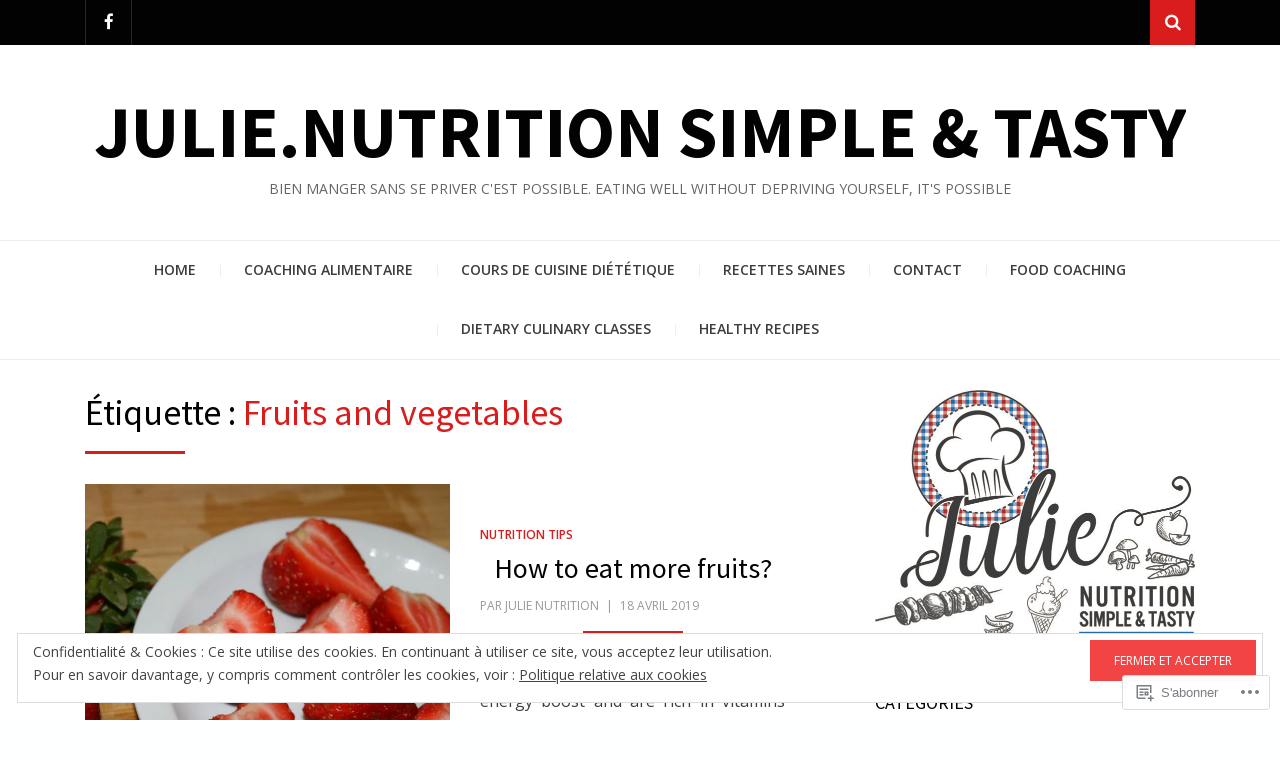

--- FILE ---
content_type: text/html; charset=UTF-8
request_url: https://julienutritionsimple.com/tag/fruits-and-vegetables/
body_size: 31186
content:
<!DOCTYPE html>
<html lang="fr-FR">
<head>
<meta charset="UTF-8">
<meta name="viewport" content="width=device-width, initial-scale=1.0">
<link rel="profile" href="http://gmpg.org/xfn/11">
<link rel="pingback" href="https://julienutritionsimple.com/xmlrpc.php" />

<title>Fruits and vegetables &#8211; Julie.Nutrition Simple &amp; Tasty</title>
<meta name='robots' content='max-image-preview:large' />
<meta name="p:domain_verify" content="2b81b3a0d0597e7820cf684bcbf15b76" />

<!-- Async WordPress.com Remote Login -->
<script id="wpcom_remote_login_js">
var wpcom_remote_login_extra_auth = '';
function wpcom_remote_login_remove_dom_node_id( element_id ) {
	var dom_node = document.getElementById( element_id );
	if ( dom_node ) { dom_node.parentNode.removeChild( dom_node ); }
}
function wpcom_remote_login_remove_dom_node_classes( class_name ) {
	var dom_nodes = document.querySelectorAll( '.' + class_name );
	for ( var i = 0; i < dom_nodes.length; i++ ) {
		dom_nodes[ i ].parentNode.removeChild( dom_nodes[ i ] );
	}
}
function wpcom_remote_login_final_cleanup() {
	wpcom_remote_login_remove_dom_node_classes( "wpcom_remote_login_msg" );
	wpcom_remote_login_remove_dom_node_id( "wpcom_remote_login_key" );
	wpcom_remote_login_remove_dom_node_id( "wpcom_remote_login_validate" );
	wpcom_remote_login_remove_dom_node_id( "wpcom_remote_login_js" );
	wpcom_remote_login_remove_dom_node_id( "wpcom_request_access_iframe" );
	wpcom_remote_login_remove_dom_node_id( "wpcom_request_access_styles" );
}

// Watch for messages back from the remote login
window.addEventListener( "message", function( e ) {
	if ( e.origin === "https://r-login.wordpress.com" ) {
		var data = {};
		try {
			data = JSON.parse( e.data );
		} catch( e ) {
			wpcom_remote_login_final_cleanup();
			return;
		}

		if ( data.msg === 'LOGIN' ) {
			// Clean up the login check iframe
			wpcom_remote_login_remove_dom_node_id( "wpcom_remote_login_key" );

			var id_regex = new RegExp( /^[0-9]+$/ );
			var token_regex = new RegExp( /^.*|.*|.*$/ );
			if (
				token_regex.test( data.token )
				&& id_regex.test( data.wpcomid )
			) {
				// We have everything we need to ask for a login
				var script = document.createElement( "script" );
				script.setAttribute( "id", "wpcom_remote_login_validate" );
				script.src = '/remote-login.php?wpcom_remote_login=validate'
					+ '&wpcomid=' + data.wpcomid
					+ '&token=' + encodeURIComponent( data.token )
					+ '&host=' + window.location.protocol
					+ '//' + window.location.hostname
					+ '&postid=1777'
					+ '&is_singular=';
				document.body.appendChild( script );
			}

			return;
		}

		// Safari ITP, not logged in, so redirect
		if ( data.msg === 'LOGIN-REDIRECT' ) {
			window.location = 'https://wordpress.com/log-in?redirect_to=' + window.location.href;
			return;
		}

		// Safari ITP, storage access failed, remove the request
		if ( data.msg === 'LOGIN-REMOVE' ) {
			var css_zap = 'html { -webkit-transition: margin-top 1s; transition: margin-top 1s; } /* 9001 */ html { margin-top: 0 !important; } * html body { margin-top: 0 !important; } @media screen and ( max-width: 782px ) { html { margin-top: 0 !important; } * html body { margin-top: 0 !important; } }';
			var style_zap = document.createElement( 'style' );
			style_zap.type = 'text/css';
			style_zap.appendChild( document.createTextNode( css_zap ) );
			document.body.appendChild( style_zap );

			var e = document.getElementById( 'wpcom_request_access_iframe' );
			e.parentNode.removeChild( e );

			document.cookie = 'wordpress_com_login_access=denied; path=/; max-age=31536000';

			return;
		}

		// Safari ITP
		if ( data.msg === 'REQUEST_ACCESS' ) {
			console.log( 'request access: safari' );

			// Check ITP iframe enable/disable knob
			if ( wpcom_remote_login_extra_auth !== 'safari_itp_iframe' ) {
				return;
			}

			// If we are in a "private window" there is no ITP.
			var private_window = false;
			try {
				var opendb = window.openDatabase( null, null, null, null );
			} catch( e ) {
				private_window = true;
			}

			if ( private_window ) {
				console.log( 'private window' );
				return;
			}

			var iframe = document.createElement( 'iframe' );
			iframe.id = 'wpcom_request_access_iframe';
			iframe.setAttribute( 'scrolling', 'no' );
			iframe.setAttribute( 'sandbox', 'allow-storage-access-by-user-activation allow-scripts allow-same-origin allow-top-navigation-by-user-activation' );
			iframe.src = 'https://r-login.wordpress.com/remote-login.php?wpcom_remote_login=request_access&origin=' + encodeURIComponent( data.origin ) + '&wpcomid=' + encodeURIComponent( data.wpcomid );

			var css = 'html { -webkit-transition: margin-top 1s; transition: margin-top 1s; } /* 9001 */ html { margin-top: 46px !important; } * html body { margin-top: 46px !important; } @media screen and ( max-width: 660px ) { html { margin-top: 71px !important; } * html body { margin-top: 71px !important; } #wpcom_request_access_iframe { display: block; height: 71px !important; } } #wpcom_request_access_iframe { border: 0px; height: 46px; position: fixed; top: 0; left: 0; width: 100%; min-width: 100%; z-index: 99999; background: #23282d; } ';

			var style = document.createElement( 'style' );
			style.type = 'text/css';
			style.id = 'wpcom_request_access_styles';
			style.appendChild( document.createTextNode( css ) );
			document.body.appendChild( style );

			document.body.appendChild( iframe );
		}

		if ( data.msg === 'DONE' ) {
			wpcom_remote_login_final_cleanup();
		}
	}
}, false );

// Inject the remote login iframe after the page has had a chance to load
// more critical resources
window.addEventListener( "DOMContentLoaded", function( e ) {
	var iframe = document.createElement( "iframe" );
	iframe.style.display = "none";
	iframe.setAttribute( "scrolling", "no" );
	iframe.setAttribute( "id", "wpcom_remote_login_key" );
	iframe.src = "https://r-login.wordpress.com/remote-login.php"
		+ "?wpcom_remote_login=key"
		+ "&origin=aHR0cHM6Ly9qdWxpZW51dHJpdGlvbnNpbXBsZS5jb20%3D"
		+ "&wpcomid=156946451"
		+ "&time=" + Math.floor( Date.now() / 1000 );
	document.body.appendChild( iframe );
}, false );
</script>
<link rel='dns-prefetch' href='//s0.wp.com' />
<link rel='dns-prefetch' href='//fonts-api.wp.com' />
<link rel="alternate" type="application/rss+xml" title="Julie.Nutrition Simple &amp; Tasty &raquo; Flux" href="https://julienutritionsimple.com/feed/" />
<link rel="alternate" type="application/rss+xml" title="Julie.Nutrition Simple &amp; Tasty &raquo; Flux des commentaires" href="https://julienutritionsimple.com/comments/feed/" />
<link rel="alternate" type="application/rss+xml" title="Julie.Nutrition Simple &amp; Tasty &raquo; Flux de l’étiquette Fruits and vegetables" href="https://julienutritionsimple.com/tag/fruits-and-vegetables/feed/" />
	<script type="text/javascript">
		/* <![CDATA[ */
		function addLoadEvent(func) {
			var oldonload = window.onload;
			if (typeof window.onload != 'function') {
				window.onload = func;
			} else {
				window.onload = function () {
					oldonload();
					func();
				}
			}
		}
		/* ]]> */
	</script>
	<link crossorigin='anonymous' rel='stylesheet' id='all-css-0-1' href='/wp-content/mu-plugins/widgets/eu-cookie-law/templates/style.css?m=1642463000i&cssminify=yes' type='text/css' media='all' />
<style id='wp-emoji-styles-inline-css'>

	img.wp-smiley, img.emoji {
		display: inline !important;
		border: none !important;
		box-shadow: none !important;
		height: 1em !important;
		width: 1em !important;
		margin: 0 0.07em !important;
		vertical-align: -0.1em !important;
		background: none !important;
		padding: 0 !important;
	}
/*# sourceURL=wp-emoji-styles-inline-css */
</style>
<link crossorigin='anonymous' rel='stylesheet' id='all-css-2-1' href='/wp-content/plugins/gutenberg-core/v22.2.0/build/styles/block-library/style.css?m=1764855221i&cssminify=yes' type='text/css' media='all' />
<style id='wp-block-library-inline-css'>
.has-text-align-justify {
	text-align:justify;
}
.has-text-align-justify{text-align:justify;}

/*# sourceURL=wp-block-library-inline-css */
</style><style id='wp-block-paragraph-inline-css'>
.is-small-text{font-size:.875em}.is-regular-text{font-size:1em}.is-large-text{font-size:2.25em}.is-larger-text{font-size:3em}.has-drop-cap:not(:focus):first-letter{float:left;font-size:8.4em;font-style:normal;font-weight:100;line-height:.68;margin:.05em .1em 0 0;text-transform:uppercase}body.rtl .has-drop-cap:not(:focus):first-letter{float:none;margin-left:.1em}p.has-drop-cap.has-background{overflow:hidden}:root :where(p.has-background){padding:1.25em 2.375em}:where(p.has-text-color:not(.has-link-color)) a{color:inherit}p.has-text-align-left[style*="writing-mode:vertical-lr"],p.has-text-align-right[style*="writing-mode:vertical-rl"]{rotate:180deg}
/*# sourceURL=/wp-content/plugins/gutenberg-core/v22.2.0/build/styles/block-library/paragraph/style.css */
</style>
<style id='wp-block-quote-inline-css'>
.wp-block-quote{box-sizing:border-box;overflow-wrap:break-word}.wp-block-quote.is-large:where(:not(.is-style-plain)),.wp-block-quote.is-style-large:where(:not(.is-style-plain)){margin-bottom:1em;padding:0 1em}.wp-block-quote.is-large:where(:not(.is-style-plain)) p,.wp-block-quote.is-style-large:where(:not(.is-style-plain)) p{font-size:1.5em;font-style:italic;line-height:1.6}.wp-block-quote.is-large:where(:not(.is-style-plain)) cite,.wp-block-quote.is-large:where(:not(.is-style-plain)) footer,.wp-block-quote.is-style-large:where(:not(.is-style-plain)) cite,.wp-block-quote.is-style-large:where(:not(.is-style-plain)) footer{font-size:1.125em;text-align:right}.wp-block-quote>cite{display:block}
/*# sourceURL=/wp-content/plugins/gutenberg-core/v22.2.0/build/styles/block-library/quote/style.css */
</style>
<style id='wp-block-quote-theme-inline-css'>
.wp-block-quote{border-left:.25em solid;margin:0 0 1.75em;padding-left:1em}.wp-block-quote cite,.wp-block-quote footer{color:currentColor;font-size:.8125em;font-style:normal;position:relative}.wp-block-quote:where(.has-text-align-right){border-left:none;border-right:.25em solid;padding-left:0;padding-right:1em}.wp-block-quote:where(.has-text-align-center){border:none;padding-left:0}.wp-block-quote.is-large,.wp-block-quote.is-style-large,.wp-block-quote:where(.is-style-plain){border:none}
/*# sourceURL=/wp-content/plugins/gutenberg-core/v22.2.0/build/styles/block-library/quote/theme.css */
</style>
<style id='wp-block-heading-inline-css'>
h1:where(.wp-block-heading).has-background,h2:where(.wp-block-heading).has-background,h3:where(.wp-block-heading).has-background,h4:where(.wp-block-heading).has-background,h5:where(.wp-block-heading).has-background,h6:where(.wp-block-heading).has-background{padding:1.25em 2.375em}h1.has-text-align-left[style*=writing-mode]:where([style*=vertical-lr]),h1.has-text-align-right[style*=writing-mode]:where([style*=vertical-rl]),h2.has-text-align-left[style*=writing-mode]:where([style*=vertical-lr]),h2.has-text-align-right[style*=writing-mode]:where([style*=vertical-rl]),h3.has-text-align-left[style*=writing-mode]:where([style*=vertical-lr]),h3.has-text-align-right[style*=writing-mode]:where([style*=vertical-rl]),h4.has-text-align-left[style*=writing-mode]:where([style*=vertical-lr]),h4.has-text-align-right[style*=writing-mode]:where([style*=vertical-rl]),h5.has-text-align-left[style*=writing-mode]:where([style*=vertical-lr]),h5.has-text-align-right[style*=writing-mode]:where([style*=vertical-rl]),h6.has-text-align-left[style*=writing-mode]:where([style*=vertical-lr]),h6.has-text-align-right[style*=writing-mode]:where([style*=vertical-rl]){rotate:180deg}
/*# sourceURL=/wp-content/plugins/gutenberg-core/v22.2.0/build/styles/block-library/heading/style.css */
</style>
<style id='wp-block-list-inline-css'>
ol,ul{box-sizing:border-box}:root :where(.wp-block-list.has-background){padding:1.25em 2.375em}
/*# sourceURL=/wp-content/plugins/gutenberg-core/v22.2.0/build/styles/block-library/list/style.css */
</style>
<style id='global-styles-inline-css'>
:root{--wp--preset--aspect-ratio--square: 1;--wp--preset--aspect-ratio--4-3: 4/3;--wp--preset--aspect-ratio--3-4: 3/4;--wp--preset--aspect-ratio--3-2: 3/2;--wp--preset--aspect-ratio--2-3: 2/3;--wp--preset--aspect-ratio--16-9: 16/9;--wp--preset--aspect-ratio--9-16: 9/16;--wp--preset--color--black: #000000;--wp--preset--color--cyan-bluish-gray: #abb8c3;--wp--preset--color--white: #ffffff;--wp--preset--color--pale-pink: #f78da7;--wp--preset--color--vivid-red: #cf2e2e;--wp--preset--color--luminous-vivid-orange: #ff6900;--wp--preset--color--luminous-vivid-amber: #fcb900;--wp--preset--color--light-green-cyan: #7bdcb5;--wp--preset--color--vivid-green-cyan: #00d084;--wp--preset--color--pale-cyan-blue: #8ed1fc;--wp--preset--color--vivid-cyan-blue: #0693e3;--wp--preset--color--vivid-purple: #9b51e0;--wp--preset--color--primary: #f24444;--wp--preset--gradient--vivid-cyan-blue-to-vivid-purple: linear-gradient(135deg,rgb(6,147,227) 0%,rgb(155,81,224) 100%);--wp--preset--gradient--light-green-cyan-to-vivid-green-cyan: linear-gradient(135deg,rgb(122,220,180) 0%,rgb(0,208,130) 100%);--wp--preset--gradient--luminous-vivid-amber-to-luminous-vivid-orange: linear-gradient(135deg,rgb(252,185,0) 0%,rgb(255,105,0) 100%);--wp--preset--gradient--luminous-vivid-orange-to-vivid-red: linear-gradient(135deg,rgb(255,105,0) 0%,rgb(207,46,46) 100%);--wp--preset--gradient--very-light-gray-to-cyan-bluish-gray: linear-gradient(135deg,rgb(238,238,238) 0%,rgb(169,184,195) 100%);--wp--preset--gradient--cool-to-warm-spectrum: linear-gradient(135deg,rgb(74,234,220) 0%,rgb(151,120,209) 20%,rgb(207,42,186) 40%,rgb(238,44,130) 60%,rgb(251,105,98) 80%,rgb(254,248,76) 100%);--wp--preset--gradient--blush-light-purple: linear-gradient(135deg,rgb(255,206,236) 0%,rgb(152,150,240) 100%);--wp--preset--gradient--blush-bordeaux: linear-gradient(135deg,rgb(254,205,165) 0%,rgb(254,45,45) 50%,rgb(107,0,62) 100%);--wp--preset--gradient--luminous-dusk: linear-gradient(135deg,rgb(255,203,112) 0%,rgb(199,81,192) 50%,rgb(65,88,208) 100%);--wp--preset--gradient--pale-ocean: linear-gradient(135deg,rgb(255,245,203) 0%,rgb(182,227,212) 50%,rgb(51,167,181) 100%);--wp--preset--gradient--electric-grass: linear-gradient(135deg,rgb(202,248,128) 0%,rgb(113,206,126) 100%);--wp--preset--gradient--midnight: linear-gradient(135deg,rgb(2,3,129) 0%,rgb(40,116,252) 100%);--wp--preset--font-size--small: 13px;--wp--preset--font-size--medium: 20px;--wp--preset--font-size--large: 36px;--wp--preset--font-size--x-large: 42px;--wp--preset--font-family--albert-sans: 'Albert Sans', sans-serif;--wp--preset--font-family--alegreya: Alegreya, serif;--wp--preset--font-family--arvo: Arvo, serif;--wp--preset--font-family--bodoni-moda: 'Bodoni Moda', serif;--wp--preset--font-family--bricolage-grotesque: 'Bricolage Grotesque', sans-serif;--wp--preset--font-family--cabin: Cabin, sans-serif;--wp--preset--font-family--chivo: Chivo, sans-serif;--wp--preset--font-family--commissioner: Commissioner, sans-serif;--wp--preset--font-family--cormorant: Cormorant, serif;--wp--preset--font-family--courier-prime: 'Courier Prime', monospace;--wp--preset--font-family--crimson-pro: 'Crimson Pro', serif;--wp--preset--font-family--dm-mono: 'DM Mono', monospace;--wp--preset--font-family--dm-sans: 'DM Sans', sans-serif;--wp--preset--font-family--dm-serif-display: 'DM Serif Display', serif;--wp--preset--font-family--domine: Domine, serif;--wp--preset--font-family--eb-garamond: 'EB Garamond', serif;--wp--preset--font-family--epilogue: Epilogue, sans-serif;--wp--preset--font-family--fahkwang: Fahkwang, sans-serif;--wp--preset--font-family--figtree: Figtree, sans-serif;--wp--preset--font-family--fira-sans: 'Fira Sans', sans-serif;--wp--preset--font-family--fjalla-one: 'Fjalla One', sans-serif;--wp--preset--font-family--fraunces: Fraunces, serif;--wp--preset--font-family--gabarito: Gabarito, system-ui;--wp--preset--font-family--ibm-plex-mono: 'IBM Plex Mono', monospace;--wp--preset--font-family--ibm-plex-sans: 'IBM Plex Sans', sans-serif;--wp--preset--font-family--ibarra-real-nova: 'Ibarra Real Nova', serif;--wp--preset--font-family--instrument-serif: 'Instrument Serif', serif;--wp--preset--font-family--inter: Inter, sans-serif;--wp--preset--font-family--josefin-sans: 'Josefin Sans', sans-serif;--wp--preset--font-family--jost: Jost, sans-serif;--wp--preset--font-family--libre-baskerville: 'Libre Baskerville', serif;--wp--preset--font-family--libre-franklin: 'Libre Franklin', sans-serif;--wp--preset--font-family--literata: Literata, serif;--wp--preset--font-family--lora: Lora, serif;--wp--preset--font-family--merriweather: Merriweather, serif;--wp--preset--font-family--montserrat: Montserrat, sans-serif;--wp--preset--font-family--newsreader: Newsreader, serif;--wp--preset--font-family--noto-sans-mono: 'Noto Sans Mono', sans-serif;--wp--preset--font-family--nunito: Nunito, sans-serif;--wp--preset--font-family--open-sans: 'Open Sans', sans-serif;--wp--preset--font-family--overpass: Overpass, sans-serif;--wp--preset--font-family--pt-serif: 'PT Serif', serif;--wp--preset--font-family--petrona: Petrona, serif;--wp--preset--font-family--piazzolla: Piazzolla, serif;--wp--preset--font-family--playfair-display: 'Playfair Display', serif;--wp--preset--font-family--plus-jakarta-sans: 'Plus Jakarta Sans', sans-serif;--wp--preset--font-family--poppins: Poppins, sans-serif;--wp--preset--font-family--raleway: Raleway, sans-serif;--wp--preset--font-family--roboto: Roboto, sans-serif;--wp--preset--font-family--roboto-slab: 'Roboto Slab', serif;--wp--preset--font-family--rubik: Rubik, sans-serif;--wp--preset--font-family--rufina: Rufina, serif;--wp--preset--font-family--sora: Sora, sans-serif;--wp--preset--font-family--source-sans-3: 'Source Sans 3', sans-serif;--wp--preset--font-family--source-serif-4: 'Source Serif 4', serif;--wp--preset--font-family--space-mono: 'Space Mono', monospace;--wp--preset--font-family--syne: Syne, sans-serif;--wp--preset--font-family--texturina: Texturina, serif;--wp--preset--font-family--urbanist: Urbanist, sans-serif;--wp--preset--font-family--work-sans: 'Work Sans', sans-serif;--wp--preset--spacing--20: 0.44rem;--wp--preset--spacing--30: 0.67rem;--wp--preset--spacing--40: 1rem;--wp--preset--spacing--50: 1.5rem;--wp--preset--spacing--60: 2.25rem;--wp--preset--spacing--70: 3.38rem;--wp--preset--spacing--80: 5.06rem;--wp--preset--shadow--natural: 6px 6px 9px rgba(0, 0, 0, 0.2);--wp--preset--shadow--deep: 12px 12px 50px rgba(0, 0, 0, 0.4);--wp--preset--shadow--sharp: 6px 6px 0px rgba(0, 0, 0, 0.2);--wp--preset--shadow--outlined: 6px 6px 0px -3px rgb(255, 255, 255), 6px 6px rgb(0, 0, 0);--wp--preset--shadow--crisp: 6px 6px 0px rgb(0, 0, 0);}:where(.is-layout-flex){gap: 0.5em;}:where(.is-layout-grid){gap: 0.5em;}body .is-layout-flex{display: flex;}.is-layout-flex{flex-wrap: wrap;align-items: center;}.is-layout-flex > :is(*, div){margin: 0;}body .is-layout-grid{display: grid;}.is-layout-grid > :is(*, div){margin: 0;}:where(.wp-block-columns.is-layout-flex){gap: 2em;}:where(.wp-block-columns.is-layout-grid){gap: 2em;}:where(.wp-block-post-template.is-layout-flex){gap: 1.25em;}:where(.wp-block-post-template.is-layout-grid){gap: 1.25em;}.has-black-color{color: var(--wp--preset--color--black) !important;}.has-cyan-bluish-gray-color{color: var(--wp--preset--color--cyan-bluish-gray) !important;}.has-white-color{color: var(--wp--preset--color--white) !important;}.has-pale-pink-color{color: var(--wp--preset--color--pale-pink) !important;}.has-vivid-red-color{color: var(--wp--preset--color--vivid-red) !important;}.has-luminous-vivid-orange-color{color: var(--wp--preset--color--luminous-vivid-orange) !important;}.has-luminous-vivid-amber-color{color: var(--wp--preset--color--luminous-vivid-amber) !important;}.has-light-green-cyan-color{color: var(--wp--preset--color--light-green-cyan) !important;}.has-vivid-green-cyan-color{color: var(--wp--preset--color--vivid-green-cyan) !important;}.has-pale-cyan-blue-color{color: var(--wp--preset--color--pale-cyan-blue) !important;}.has-vivid-cyan-blue-color{color: var(--wp--preset--color--vivid-cyan-blue) !important;}.has-vivid-purple-color{color: var(--wp--preset--color--vivid-purple) !important;}.has-black-background-color{background-color: var(--wp--preset--color--black) !important;}.has-cyan-bluish-gray-background-color{background-color: var(--wp--preset--color--cyan-bluish-gray) !important;}.has-white-background-color{background-color: var(--wp--preset--color--white) !important;}.has-pale-pink-background-color{background-color: var(--wp--preset--color--pale-pink) !important;}.has-vivid-red-background-color{background-color: var(--wp--preset--color--vivid-red) !important;}.has-luminous-vivid-orange-background-color{background-color: var(--wp--preset--color--luminous-vivid-orange) !important;}.has-luminous-vivid-amber-background-color{background-color: var(--wp--preset--color--luminous-vivid-amber) !important;}.has-light-green-cyan-background-color{background-color: var(--wp--preset--color--light-green-cyan) !important;}.has-vivid-green-cyan-background-color{background-color: var(--wp--preset--color--vivid-green-cyan) !important;}.has-pale-cyan-blue-background-color{background-color: var(--wp--preset--color--pale-cyan-blue) !important;}.has-vivid-cyan-blue-background-color{background-color: var(--wp--preset--color--vivid-cyan-blue) !important;}.has-vivid-purple-background-color{background-color: var(--wp--preset--color--vivid-purple) !important;}.has-black-border-color{border-color: var(--wp--preset--color--black) !important;}.has-cyan-bluish-gray-border-color{border-color: var(--wp--preset--color--cyan-bluish-gray) !important;}.has-white-border-color{border-color: var(--wp--preset--color--white) !important;}.has-pale-pink-border-color{border-color: var(--wp--preset--color--pale-pink) !important;}.has-vivid-red-border-color{border-color: var(--wp--preset--color--vivid-red) !important;}.has-luminous-vivid-orange-border-color{border-color: var(--wp--preset--color--luminous-vivid-orange) !important;}.has-luminous-vivid-amber-border-color{border-color: var(--wp--preset--color--luminous-vivid-amber) !important;}.has-light-green-cyan-border-color{border-color: var(--wp--preset--color--light-green-cyan) !important;}.has-vivid-green-cyan-border-color{border-color: var(--wp--preset--color--vivid-green-cyan) !important;}.has-pale-cyan-blue-border-color{border-color: var(--wp--preset--color--pale-cyan-blue) !important;}.has-vivid-cyan-blue-border-color{border-color: var(--wp--preset--color--vivid-cyan-blue) !important;}.has-vivid-purple-border-color{border-color: var(--wp--preset--color--vivid-purple) !important;}.has-vivid-cyan-blue-to-vivid-purple-gradient-background{background: var(--wp--preset--gradient--vivid-cyan-blue-to-vivid-purple) !important;}.has-light-green-cyan-to-vivid-green-cyan-gradient-background{background: var(--wp--preset--gradient--light-green-cyan-to-vivid-green-cyan) !important;}.has-luminous-vivid-amber-to-luminous-vivid-orange-gradient-background{background: var(--wp--preset--gradient--luminous-vivid-amber-to-luminous-vivid-orange) !important;}.has-luminous-vivid-orange-to-vivid-red-gradient-background{background: var(--wp--preset--gradient--luminous-vivid-orange-to-vivid-red) !important;}.has-very-light-gray-to-cyan-bluish-gray-gradient-background{background: var(--wp--preset--gradient--very-light-gray-to-cyan-bluish-gray) !important;}.has-cool-to-warm-spectrum-gradient-background{background: var(--wp--preset--gradient--cool-to-warm-spectrum) !important;}.has-blush-light-purple-gradient-background{background: var(--wp--preset--gradient--blush-light-purple) !important;}.has-blush-bordeaux-gradient-background{background: var(--wp--preset--gradient--blush-bordeaux) !important;}.has-luminous-dusk-gradient-background{background: var(--wp--preset--gradient--luminous-dusk) !important;}.has-pale-ocean-gradient-background{background: var(--wp--preset--gradient--pale-ocean) !important;}.has-electric-grass-gradient-background{background: var(--wp--preset--gradient--electric-grass) !important;}.has-midnight-gradient-background{background: var(--wp--preset--gradient--midnight) !important;}.has-small-font-size{font-size: var(--wp--preset--font-size--small) !important;}.has-medium-font-size{font-size: var(--wp--preset--font-size--medium) !important;}.has-large-font-size{font-size: var(--wp--preset--font-size--large) !important;}.has-x-large-font-size{font-size: var(--wp--preset--font-size--x-large) !important;}.has-albert-sans-font-family{font-family: var(--wp--preset--font-family--albert-sans) !important;}.has-alegreya-font-family{font-family: var(--wp--preset--font-family--alegreya) !important;}.has-arvo-font-family{font-family: var(--wp--preset--font-family--arvo) !important;}.has-bodoni-moda-font-family{font-family: var(--wp--preset--font-family--bodoni-moda) !important;}.has-bricolage-grotesque-font-family{font-family: var(--wp--preset--font-family--bricolage-grotesque) !important;}.has-cabin-font-family{font-family: var(--wp--preset--font-family--cabin) !important;}.has-chivo-font-family{font-family: var(--wp--preset--font-family--chivo) !important;}.has-commissioner-font-family{font-family: var(--wp--preset--font-family--commissioner) !important;}.has-cormorant-font-family{font-family: var(--wp--preset--font-family--cormorant) !important;}.has-courier-prime-font-family{font-family: var(--wp--preset--font-family--courier-prime) !important;}.has-crimson-pro-font-family{font-family: var(--wp--preset--font-family--crimson-pro) !important;}.has-dm-mono-font-family{font-family: var(--wp--preset--font-family--dm-mono) !important;}.has-dm-sans-font-family{font-family: var(--wp--preset--font-family--dm-sans) !important;}.has-dm-serif-display-font-family{font-family: var(--wp--preset--font-family--dm-serif-display) !important;}.has-domine-font-family{font-family: var(--wp--preset--font-family--domine) !important;}.has-eb-garamond-font-family{font-family: var(--wp--preset--font-family--eb-garamond) !important;}.has-epilogue-font-family{font-family: var(--wp--preset--font-family--epilogue) !important;}.has-fahkwang-font-family{font-family: var(--wp--preset--font-family--fahkwang) !important;}.has-figtree-font-family{font-family: var(--wp--preset--font-family--figtree) !important;}.has-fira-sans-font-family{font-family: var(--wp--preset--font-family--fira-sans) !important;}.has-fjalla-one-font-family{font-family: var(--wp--preset--font-family--fjalla-one) !important;}.has-fraunces-font-family{font-family: var(--wp--preset--font-family--fraunces) !important;}.has-gabarito-font-family{font-family: var(--wp--preset--font-family--gabarito) !important;}.has-ibm-plex-mono-font-family{font-family: var(--wp--preset--font-family--ibm-plex-mono) !important;}.has-ibm-plex-sans-font-family{font-family: var(--wp--preset--font-family--ibm-plex-sans) !important;}.has-ibarra-real-nova-font-family{font-family: var(--wp--preset--font-family--ibarra-real-nova) !important;}.has-instrument-serif-font-family{font-family: var(--wp--preset--font-family--instrument-serif) !important;}.has-inter-font-family{font-family: var(--wp--preset--font-family--inter) !important;}.has-josefin-sans-font-family{font-family: var(--wp--preset--font-family--josefin-sans) !important;}.has-jost-font-family{font-family: var(--wp--preset--font-family--jost) !important;}.has-libre-baskerville-font-family{font-family: var(--wp--preset--font-family--libre-baskerville) !important;}.has-libre-franklin-font-family{font-family: var(--wp--preset--font-family--libre-franklin) !important;}.has-literata-font-family{font-family: var(--wp--preset--font-family--literata) !important;}.has-lora-font-family{font-family: var(--wp--preset--font-family--lora) !important;}.has-merriweather-font-family{font-family: var(--wp--preset--font-family--merriweather) !important;}.has-montserrat-font-family{font-family: var(--wp--preset--font-family--montserrat) !important;}.has-newsreader-font-family{font-family: var(--wp--preset--font-family--newsreader) !important;}.has-noto-sans-mono-font-family{font-family: var(--wp--preset--font-family--noto-sans-mono) !important;}.has-nunito-font-family{font-family: var(--wp--preset--font-family--nunito) !important;}.has-open-sans-font-family{font-family: var(--wp--preset--font-family--open-sans) !important;}.has-overpass-font-family{font-family: var(--wp--preset--font-family--overpass) !important;}.has-pt-serif-font-family{font-family: var(--wp--preset--font-family--pt-serif) !important;}.has-petrona-font-family{font-family: var(--wp--preset--font-family--petrona) !important;}.has-piazzolla-font-family{font-family: var(--wp--preset--font-family--piazzolla) !important;}.has-playfair-display-font-family{font-family: var(--wp--preset--font-family--playfair-display) !important;}.has-plus-jakarta-sans-font-family{font-family: var(--wp--preset--font-family--plus-jakarta-sans) !important;}.has-poppins-font-family{font-family: var(--wp--preset--font-family--poppins) !important;}.has-raleway-font-family{font-family: var(--wp--preset--font-family--raleway) !important;}.has-roboto-font-family{font-family: var(--wp--preset--font-family--roboto) !important;}.has-roboto-slab-font-family{font-family: var(--wp--preset--font-family--roboto-slab) !important;}.has-rubik-font-family{font-family: var(--wp--preset--font-family--rubik) !important;}.has-rufina-font-family{font-family: var(--wp--preset--font-family--rufina) !important;}.has-sora-font-family{font-family: var(--wp--preset--font-family--sora) !important;}.has-source-sans-3-font-family{font-family: var(--wp--preset--font-family--source-sans-3) !important;}.has-source-serif-4-font-family{font-family: var(--wp--preset--font-family--source-serif-4) !important;}.has-space-mono-font-family{font-family: var(--wp--preset--font-family--space-mono) !important;}.has-syne-font-family{font-family: var(--wp--preset--font-family--syne) !important;}.has-texturina-font-family{font-family: var(--wp--preset--font-family--texturina) !important;}.has-urbanist-font-family{font-family: var(--wp--preset--font-family--urbanist) !important;}.has-work-sans-font-family{font-family: var(--wp--preset--font-family--work-sans) !important;}
/*# sourceURL=global-styles-inline-css */
</style>

<style id='classic-theme-styles-inline-css'>
/*! This file is auto-generated */
.wp-block-button__link{color:#fff;background-color:#32373c;border-radius:9999px;box-shadow:none;text-decoration:none;padding:calc(.667em + 2px) calc(1.333em + 2px);font-size:1.125em}.wp-block-file__button{background:#32373c;color:#fff;text-decoration:none}
/*# sourceURL=/wp-includes/css/classic-themes.min.css */
</style>
<link crossorigin='anonymous' rel='stylesheet' id='all-css-4-1' href='/_static/??-eJyV0M1OwzAMwPEXwrVSEHSHiWdxU8OyxUkUu4t4e8KH2KRqSLv4YP1/PhhbAZ+TcTIscX0PSdHnOWZ/UhwHNw0ONEiJDJXPwxMuQe2vALWPyINXfcCrQ7LC5VblvpdC9lUIL4E4svTsP9ZKNzDPpbIq9ClhFbBDh7pxP2v8rZCqp8TYK8wtgqeaV+V4B5tzNrVK5Q7z1gugxppl+5DbjFIQsm/xKnv3PLnpcRx3L8dPZO+YOw==&cssminify=yes' type='text/css' media='all' />
<link rel='stylesheet' id='arcane-fonts-css' href='https://fonts-api.wp.com/css?family=Source+Sans+Pro%3A400%2C700%2C400italic%2C700italic%7COpen+Sans%3A400%2C400italic%2C700%2C700italic%2C600%2C600italic&#038;subset=latin%2Clatin-ext' media='all' />
<link crossorigin='anonymous' rel='stylesheet' id='all-css-6-1' href='/wp-content/themes/premium/arcane/style.css?m=1630507115i&cssminify=yes' type='text/css' media='all' />
<style id='jetpack_facebook_likebox-inline-css'>
.widget_facebook_likebox {
	overflow: hidden;
}

/*# sourceURL=/wp-content/mu-plugins/jetpack-plugin/moon/modules/widgets/facebook-likebox/style.css */
</style>
<link crossorigin='anonymous' rel='stylesheet' id='all-css-8-1' href='/_static/??-eJzTLy/QTc7PK0nNK9HPLdUtyClNz8wr1i9KTcrJTwcy0/WTi5G5ekCujj52Temp+bo5+cmJJZn5eSgc3bScxMwikFb7XFtDE1NLExMLc0OTLACohS2q&cssminify=yes' type='text/css' media='all' />
<style id='jetpack-global-styles-frontend-style-inline-css'>
:root { --font-headings: unset; --font-base: unset; --font-headings-default: -apple-system,BlinkMacSystemFont,"Segoe UI",Roboto,Oxygen-Sans,Ubuntu,Cantarell,"Helvetica Neue",sans-serif; --font-base-default: -apple-system,BlinkMacSystemFont,"Segoe UI",Roboto,Oxygen-Sans,Ubuntu,Cantarell,"Helvetica Neue",sans-serif;}
/*# sourceURL=jetpack-global-styles-frontend-style-inline-css */
</style>
<link crossorigin='anonymous' rel='stylesheet' id='all-css-10-1' href='/wp-content/themes/h4/global.css?m=1420737423i&cssminify=yes' type='text/css' media='all' />
<script type="text/javascript" id="wpcom-actionbar-placeholder-js-extra">
/* <![CDATA[ */
var actionbardata = {"siteID":"156946451","postID":"0","siteURL":"https://julienutritionsimple.com","xhrURL":"https://julienutritionsimple.com/wp-admin/admin-ajax.php","nonce":"254b6b84e8","isLoggedIn":"","statusMessage":"","subsEmailDefault":"instantly","proxyScriptUrl":"https://s0.wp.com/wp-content/js/wpcom-proxy-request.js?m=1513050504i&amp;ver=20211021","i18n":{"followedText":"Les nouvelles publications de ce site appara\u00eetront d\u00e9sormais dans votre \u003Ca href=\"https://wordpress.com/reader\"\u003ELecteur\u003C/a\u003E","foldBar":"R\u00e9duire cette barre","unfoldBar":"Agrandir cette barre","shortLinkCopied":"Lien court copi\u00e9 dans le presse-papier"}};
//# sourceURL=wpcom-actionbar-placeholder-js-extra
/* ]]> */
</script>
<script type="text/javascript" id="jetpack-mu-wpcom-settings-js-before">
/* <![CDATA[ */
var JETPACK_MU_WPCOM_SETTINGS = {"assetsUrl":"https://s0.wp.com/wp-content/mu-plugins/jetpack-mu-wpcom-plugin/moon/jetpack_vendor/automattic/jetpack-mu-wpcom/src/build/"};
//# sourceURL=jetpack-mu-wpcom-settings-js-before
/* ]]> */
</script>
<script crossorigin='anonymous' type='text/javascript'  src='/_static/??-eJyFjcsOwiAQRX/I6dSa+lgYvwWBEAgMOAPW/n3bqIk7V2dxT87FqYDOVC1VDIIcKxTOr7kLssN186RjM1a2MTya5fmDLnn6K0HyjlW1v/L37R6zgxKb8yQ4ZTbKCOioRN4hnQo+hw1AmcCZwmvilq7709CPh/54voQFmNpFWg=='></script>
<script type="text/javascript" id="rlt-proxy-js-after">
/* <![CDATA[ */
	rltInitialize( {"token":null,"iframeOrigins":["https:\/\/widgets.wp.com"]} );
//# sourceURL=rlt-proxy-js-after
/* ]]> */
</script>
<link rel="EditURI" type="application/rsd+xml" title="RSD" href="https://julienutritionsimplecom.wordpress.com/xmlrpc.php?rsd" />
<meta name="generator" content="WordPress.com" />

<!-- Jetpack Open Graph Tags -->
<meta property="og:type" content="website" />
<meta property="og:title" content="Fruits and vegetables &#8211; Julie.Nutrition Simple &amp; Tasty" />
<meta property="og:url" content="https://julienutritionsimple.com/tag/fruits-and-vegetables/" />
<meta property="og:site_name" content="Julie.Nutrition Simple &amp; Tasty" />
<meta property="og:image" content="https://julienutritionsimple.com/wp-content/uploads/2019/01/cropped-logojuliefinal-1-2.jpeg?w=200" />
<meta property="og:image:width" content="200" />
<meta property="og:image:height" content="200" />
<meta property="og:image:alt" content="" />
<meta property="og:locale" content="fr_FR" />
<meta name="twitter:creator" content="@nutrition_julie" />
<meta name="twitter:site" content="@nutrition_julie" />

<!-- End Jetpack Open Graph Tags -->
<link rel="search" type="application/opensearchdescription+xml" href="https://julienutritionsimple.com/osd.xml" title="Julie.Nutrition Simple &#38; Tasty" />
<link rel="search" type="application/opensearchdescription+xml" href="https://s1.wp.com/opensearch.xml" title="WordPress.com" />
<meta name="theme-color" content="#feffff" />
<meta name="description" content="Articles traitant de Fruits and vegetables écrits par Julie Nutrition" />

	
	<style type="text/css" id="custom-background-css">
body.custom-background { background-color: #feffff; }
</style>
			<script type="text/javascript">

			window.doNotSellCallback = function() {

				var linkElements = [
					'a[href="https://wordpress.com/?ref=footer_blog"]',
					'a[href="https://wordpress.com/?ref=footer_website"]',
					'a[href="https://wordpress.com/?ref=vertical_footer"]',
					'a[href^="https://wordpress.com/?ref=footer_segment_"]',
				].join(',');

				var dnsLink = document.createElement( 'a' );
				dnsLink.href = 'https://wordpress.com/fr/advertising-program-optout/';
				dnsLink.classList.add( 'do-not-sell-link' );
				dnsLink.rel = 'nofollow';
				dnsLink.style.marginLeft = '0.5em';
				dnsLink.textContent = 'Ne pas vendre ni partager mes informations personnelles';

				var creditLinks = document.querySelectorAll( linkElements );

				if ( 0 === creditLinks.length ) {
					return false;
				}

				Array.prototype.forEach.call( creditLinks, function( el ) {
					el.insertAdjacentElement( 'afterend', dnsLink );
				});

				return true;
			};

		</script>
		<style type="text/css" id="custom-colors-css">h1, h2, h3, h4, h5, h6 { color: #020202;}
pre,
			.table-inverse caption,
			input[type="text"],
			input[type="number"],
			input[type="email"],
			input[type="url"],
			input[type="password"],
			input[type="search"],
			select,
			textarea,
			input[type="text"]:focus,
			input[type="number"]:focus,
			input[type="email"]:focus,
			input[type="url"]:focus,
			input[type="password"]:focus,
			input[type="search"]:focus,
			select:focus,
			textarea:focus,
			.post-navigation a,
			.post-navigation a:visited,
			.site-title a,
			.site-title a:visited,
			.entry-title a,
			.entry-title a:visited,
			.page-title a,
			.page-title a:visited,
			.page-links a,
			.page-links > span,
			.page-links a,
			.entry-meta a:hover,
			.entry-meta a:focus,
			.entry-meta a:active,
			.comments-title,
			div#respond .comment-reply-title,
			.widget-title,
			.wp_widget_tag_cloud a,
			.wp_widget_tag_cloud a:visited,
			.widget_nav_menu .custom-menu-toggle:after,
			.widget_pages .page-toggle:after,
			.widget_categories .category-toggle:after,
			.sf-menu ul a,
  			.sf-menu ul a:visited { color: #020202;}
kbd,
			.widget_nav_menu div[class^="menu-social-"] a,
			.widget_nav_menu div[class^="menu-social-"] a:visited,
			.pagination .page-numbers,
			.site-bar,
			.site-info,
			.arcane-postcarousel-wrapper .entry-header-postcarousel,
			.featured-content-wrapper .entry-content-featured-content,
			.widget_blog_subscription { background-color: #020202;}
.widget_blog_subscription { border-color: #020202;}
.arcane-postcarousel-wrapper .entry-title-postcarousel,
			.arcane-postcarousel-wrapper .entry-title-postcarousel a,
			.arcane-postcarousel-wrapper .entry-title-postcarousel a:visited,
			.featured-content-wrapper .entry-title-featured-content a,
			.featured-content-wrapper .entry-title-featured-content a:visited,
			.page-links > span,
			.page-links a:hover,
			.pagination .page-numbers,
			.pagination .page-numbers:hover,
			.primary-menu-responsive .dropdown-toggle:after,
			.search-control-wrapper a,
			.search-control-wrapper a:visited,
			.search-form .search-submit,
			.secondary-menu a,
			.secondary-menu a:visited,
			.site-primary-menu-responsive,
			.site-social-menu a,
			.site-social-menu a:active,
			.site-social-menu a:focus,
			.site-social-menu a:hover,
			.site-social-menu a:visited,
			.site-social2-menu a:active,
			.site-social2-menu a:focus,
			.site-social2-menu a:hover,
			.table-inverse,
			.table-inverse a:active,
			.table-inverse a:focus,
			.table-inverse a:hover,
			.thead-inverse th,
			.widget_blog_subscription,
			.widget.widget_blog_subscription .widget-title,
			.widget_nav_menu div[class^="menu-social-"] a,
			.widget_nav_menu div[class^="menu-social-"] a:active,
			.widget_nav_menu div[class^="menu-social-"] a:focus,
			.widget_nav_menu div[class^="menu-social-"] a:hover,
			.widget_nav_menu div[class^="menu-social-"] a:visited,
			.wp_widget_tag_cloud a:active,
			.wp_widget_tag_cloud a:focus,
			.wp_widget_tag_cloud a:hover { color: #FFFFFF;}
.infinite-scroll #infinite-handle span,
			.infinite-scroll #infinite-handle span:active,
			.infinite-scroll #infinite-handle span:focus,
			.infinite-scroll #infinite-handle span:hover,
			.more-link,
			.more-link:active,
			.more-link:focus,
			.more-link:hover,
			.more-link:visited,
			.pagination .current.page-numbers { color: #FFFFFF;}
.has-custom-header .site-header .toggle-menu-wrapper a,
			.has-custom-header .site-header .toggle-menu-wrapper a:visited,
			.hentry .mejs-controls .mejs-horizontal-volume-slider .mejs-horizontal-volume-current,
			.hentry .mejs-controls .mejs-time-rail .mejs-time-loaded,
			.search-curtain-wrapper,
			.site-header.stuck,
			.site-wrapper,
			.main-navigation,
			.main-navigation.stuck,
			.sf-menu ul li,
			.sf-menu ul ul li { background-color: #ffffff;}
.more-link,
			.more-link:visited,
			button,
			input[type="button"],
			input[type="reset"],
			input[type="submit"],
			button:hover,
			input[type="button"]:hover,
			input[type="reset"]:hover,
			input[type="submit"]:hover,
			button:focus,
			input[type="button"]:focus,
			input[type="reset"]:focus,
			input[type="submit"]:focus { color: #FFFFFF;}
.search-control:before { color: #FFFFFF;}
body { color: #3D3D3D;}
.sf-menu a,
			.sf-menu a:visited { color: #3D3D3D;}
.hentry div#jp-relatedposts div.jp-relatedposts-items .jp-relatedposts-post .jp-relatedposts-post-title a,
			.hentry div#jp-relatedposts div.jp-relatedposts-items .jp-relatedposts-post .jp-relatedposts-post-title a:visited,
			.search-curtain-wrapper,
			.thead-default th,
			.widget a,
			.widget a:visited,
			.widget-postlist-arcane .postlist-title,
			.widget-postlist-arcane .postlist-title a,
			.widget-postlist-arcane .postlist-title a:visited { color: #3D3D3D;}
.table-inverse,
			.thead-inverse th { background-color: #3D3D3D;}
body { background-color: #feffff;}
a,
			a:visited { color: #D91C1C;}
.sf-menu a:active,
			.sf-menu a:focus,
			.sf-menu a:hover,
			.sf-menu ul a:active,
			.sf-menu ul a:focus,
			.sf-menu ul a:hover { color: #D91C1C;}
.comment-list .comment-awaiting-moderation,
			.comment-navigation .nav-next a:active,
			.comment-navigation .nav-next a:after,
			.comment-navigation .nav-next a:focus,
			.comment-navigation .nav-next a:hover,
			.comment-navigation .nav-previous a:active,
			.comment-navigation .nav-previous a:before,
			.comment-navigation .nav-previous a:focus,
			.comment-navigation .nav-previous a:hover,
			.entry-meta .first-category a:active,
			.entry-meta .first-category a:focus,
			.entry-meta .first-category a:hover,
			.entry-title a:active,
			.entry-title a:focus,
			.entry-title a:hover,
			.image-navigation .nav-next a:active,
			.image-navigation .nav-next a:after,
			.image-navigation .nav-next a:focus,
			.image-navigation .nav-next a:hover,
			.image-navigation .nav-previous a:active,
			.image-navigation .nav-previous a:before,
			.image-navigation .nav-previous a:focus,
			.image-navigation .nav-previous a:hover,
			.page-title a:active,
			.page-title a:focus,
			.page-title a:hover,
			.search-curtain-wrapper .search-curtain-close:hover,
			.site-primary-menu-responsive .primary-menu-responsive-close:hover,
			.toggle-menu-wrapper a:active,
			.toggle-menu-wrapper a:focus,
			.toggle-menu-wrapper a:hover,
			.widget_categories .category-toggle.toggle-on:after,
			.widget_categories .category-toggle:focus:after,
			.widget_nav_menu .custom-menu-toggle.toggle-on:after,
			.widget_nav_menu .custom-menu-toggle:focus:after,
			.widget_pages .page-toggle.toggle-on:after,
			.widget_pages .page-toggle:focus:after,
			a:active,
			a:focus,
			a:hover { color: #D91C1C;}
.entry-meta .first-category a,
			.entry-meta .first-category a:visited,
			.featured-content-wrapper .entry-title-featured-content a:active,
			.featured-content-wrapper .entry-title-featured-content a:focus,
			.featured-content-wrapper .entry-title-featured-content a:hover,
			.has-custom-header .site-header .toggle-menu-wrapper a:active,
			.has-custom-header .site-header .toggle-menu-wrapper a:focus,
			.has-custom-header .site-header .toggle-menu-wrapper a:hover,
			.page-title span,
			.post-navigation .meta-nav,
			.post-navigation a:active,
			.post-navigation a:focus,
			.post-navigation a:hover,
			.primary-menu-responsive .dropdown-toggle.toggle-on:after,
			.primary-menu-responsive li.current-menu-ancestor > a,
			.primary-menu-responsive li.current-menu-item a,
			.primary-menu-responsive li.current-menu-parent > a,
			.primary-menu-responsive li.current_page_ancestor > a,
			.primary-menu-responsive li.current_page_item a,
			.primary-menu-responsive li.current_page_parent > a,
			.search-curtain-wrapper .search-curtain-close,
			.site-primary-menu-responsive .primary-menu-responsive-close,
			.toggle-menu-wrapper a,
			.toggle-menu-wrapper a:visited,
			.widget_contact_info .confit-address:before,
			.widget_contact_info .confit-hours:before,
			.widget_contact_info .confit-phone:before { color: #D91C1C;}
.arcane-postcarousel-wrapper .owl-dots .owl-dot.active span,
			.arcane-postcarousel-wrapper .owl-dots .owl-dot:hover span,
			.author-info .author-description .author-title:after,
			.featured-content-wrapper .owl-controls .owl-dots .owl-dot.active span,
			.featured-content-wrapper .owl-controls .owl-dots .owl-dot:hover span,
			.has-excerpt .entry-header-wrapper:after,
			.infinite-scroll #infinite-handle span,
			.more-link,
			.sf-menu > li > a:after,
			.more-link:visited,
			.page-header:after,
			.page-links > span,
			.page-links a:hover,
			.pagination .current.page-numbers,
			.pagination .page-numbers:hover,
			.search-control-wrapper a,
			.search-control-wrapper a:visited,
			.search-form .search-submit,
			.site-social-menu a:active,
			.site-social-menu a:focus,
			.site-social-menu a:hover,
			.site-social2-menu a:active,
			.site-social2-menu a:focus,
			.site-social2-menu a:hover,
			.widget .widget-title:after,
			.widget_nav_menu div[class^="menu-social-"] a:active,
			.widget_nav_menu div[class^="menu-social-"] a:focus,
			.widget_nav_menu div[class^="menu-social-"] a:hover,
			.wp_widget_tag_cloud a:active,
			.wp_widget_tag_cloud a:focus,
			.wp_widget_tag_cloud a:hover,
			body.page .entry-header-wrapper:after,
			body.single .entry-header-wrapper:after,
			button,
			input[type="button"],
			input[type="reset"],
			input[type="submit"] { background-color: #D91C1C;}
.hentry .mejs-controls .mejs-time-rail .mejs-time-current,
			.infinite-scroll #infinite-handle span:active,
			.infinite-scroll #infinite-handle span:focus,
			.infinite-scroll #infinite-handle span:hover,
			.more-link:active,
			.more-link:focus,
			.more-link:hover,
			.search-control-wrapper a:active,
			.search-control-wrapper a:focus,
			.search-control-wrapper a:hover,
			.search-form .search-submit:hover,
			button:active,
			button:focus,
			button:hover,
			input[type="button"]:active,
			input[type="button"]:focus,
			input[type="button"]:hover,
			input[type="reset"]:active,
			input[type="reset"]:focus,
			input[type="reset"]:hover,
			input[type="submit"]:active,
			input[type="submit"]:focus,
			input[type="submit"]:hover { background-color: #CD1A1A;}
.first-category { color: #E54242;}
.search-curtain-wrapper .search-curtain-form { border-color: #D91C1C;}
.infinite-scroll #infinite-handle span { border-color: #D91C1C;}
.search-curtain-wrapper .search-curtain-form,
			button,
			input[type="button"],
			input[type="reset"],
			input[type="submit"] { border-color: #CD1A1A;}
.site-info { border-top-color: #D91C1C;}
blockquote { border-left-color: #D91C1C;}
.comment-list .bypostauthor > .comment-body { border-bottom-color: #D91C1C;}
.infinite-scroll #infinite-handle span,
			.more-link,
			.more-link:visited,
			button,
			input[type="button"],
			input[type="reset"],
			input[type="submit"] { border-bottom-color: #CD1A1A;}
</style>
<link rel="icon" href="https://julienutritionsimple.com/wp-content/uploads/2019/01/cropped-logojuliefinal-1-2.jpeg?w=32" sizes="32x32" />
<link rel="icon" href="https://julienutritionsimple.com/wp-content/uploads/2019/01/cropped-logojuliefinal-1-2.jpeg?w=192" sizes="192x192" />
<link rel="apple-touch-icon" href="https://julienutritionsimple.com/wp-content/uploads/2019/01/cropped-logojuliefinal-1-2.jpeg?w=180" />
<meta name="msapplication-TileImage" content="https://julienutritionsimple.com/wp-content/uploads/2019/01/cropped-logojuliefinal-1-2.jpeg?w=270" />
			<link rel="stylesheet" id="custom-css-css" type="text/css" href="https://s0.wp.com/?custom-css=1&#038;csblog=aCwWn&#038;cscache=6&#038;csrev=26" />
			<script type="text/javascript">
	window.google_analytics_uacct = "UA-52447-2";
</script>

<script type="text/javascript">
	var _gaq = _gaq || [];
	_gaq.push(['_setAccount', 'UA-52447-2']);
	_gaq.push(['_gat._anonymizeIp']);
	_gaq.push(['_setDomainName', 'none']);
	_gaq.push(['_setAllowLinker', true]);
	_gaq.push(['_initData']);
	_gaq.push(['_trackPageview']);

	(function() {
		var ga = document.createElement('script'); ga.type = 'text/javascript'; ga.async = true;
		ga.src = ('https:' == document.location.protocol ? 'https://ssl' : 'http://www') + '.google-analytics.com/ga.js';
		(document.getElementsByTagName('head')[0] || document.getElementsByTagName('body')[0]).appendChild(ga);
	})();
</script>
<link crossorigin='anonymous' rel='stylesheet' id='all-css-0-3' href='/wp-content/mu-plugins/jetpack-plugin/moon/_inc/build/subscriptions/subscriptions.min.css?m=1753976312i&cssminify=yes' type='text/css' media='all' />
</head>
<body class="archive tag tag-fruits-and-vegetables tag-300991 custom-background wp-embed-responsive wp-theme-premiumarcane customizer-styles-applied hfeed has-site-branding has-wide-theme-style has-alternate-featured-image has-right-sidebar has-excerpt jetpack-reblog-enabled custom-colors" itemscope="itemscope" itemtype="http://schema.org/WebPage">
<div id="page" class="site-wrapper site">

		<section class="site-bar">
		<div class="container">
			<div class="row">
				<div class="col-social-menu col-xs-9 col-sm-10 col-md-10 col-lg-10 col-xl-10">
					<div class="site-social-menu"><ul id="menu-reseaux-sociaux" class="social-menu"><li id="menu-item-11" class="menu-item menu-item-type-custom menu-item-object-custom menu-item-11"><a target="_blank" rel="noopener" href="https://www.facebook.com/Julie-Nutrition-Simple-Tasty-106534117515912"><span class="screen-reader-text">Facebook</span></a></li>
</ul></div>				</div><!-- .col-* -->
				<div class="col-search col-xs-3 col-sm-2 col-md-2 col-lg-2 col-xl-2">
					<div class="search-control-wrapper">
						<a href="#" title="Recherche" class="search-control">
							<span class="screen-reader-text">Recherche</span>
						</a>
					</div><!-- .site-sub-navigation -->
				</div><!-- .col-* -->
			</div><!-- .row -->
		</div><!-- .container -->
	</section><!-- .site-bar -->

	<header id="masthead" class="site-header" role="banner" itemscope="itemscope" itemtype="http://schema.org/WPHeader">
		<div class="container">
			<div class="row">
				<div class="col-xl-12">

					<div class="site-header-inside">

						<div class="site-branding-wrapper">
							<div class="site-logo-wrapper"><a href="https://julienutritionsimple.com/" class="site-logo-link" rel="home" itemprop="url"></a></div>
							<div class="site-branding">
								<h2 class="site-title" itemprop="headline"><a href="https://julienutritionsimple.com/" title="Julie.Nutrition Simple &amp; Tasty" rel="home">Julie.Nutrition Simple &amp; Tasty</a></h2>
								<h3 class="site-description" itemprop="description">Bien manger sans se priver c&#039;est possible. Eating well without depriving yourself, it&#039;s possible</h3>
							</div>
						</div><!-- .site-branding-wrapper -->

						<div class="toggle-menu-wrapper">
							<a href="#main-navigation-responsive" title="Menu" class="toggle-menu-control">
								<span class="screen-reader-text">Menu</span>
							</a>
						</div>

					</div><!-- .site-header-inside -->

				</div><!-- .col-xl-12 -->
			</div><!-- .row -->
		</div><!-- .container -->
	</header><!-- #masthead -->

	<nav id="site-navigation" class="main-navigation" role="navigation" itemscope="itemscope" itemtype="http://schema.org/SiteNavigationElement">
		<div class="container">
			<div class="row">
				<div class="col-xl-12">

					<div class="main-navigation-inside">

						<a class="skip-link screen-reader-text" href="#content">Accéder au contenu principal</a>

						<div class="site-primary-menu"><ul id="menu-primary" class="primary-menu sf-menu"><li id="menu-item-8" class="menu-item menu-item-type-custom menu-item-object-custom menu-item-8"><a href="/">Home</a></li>
<li id="menu-item-704" class="menu-item menu-item-type-post_type menu-item-object-page menu-item-704"><a href="https://julienutritionsimple.com/coaching-alimentaire/">Coaching alimentaire</a></li>
<li id="menu-item-705" class="menu-item menu-item-type-post_type menu-item-object-page menu-item-705"><a href="https://julienutritionsimple.com/cours-de-cuisine-a-quebec/">Cours de cuisine diététique</a></li>
<li id="menu-item-703" class="menu-item menu-item-type-post_type menu-item-object-page current_page_parent menu-item-703"><a href="https://julienutritionsimple.com/recettes/">Recettes saines</a></li>
<li id="menu-item-706" class="menu-item menu-item-type-post_type menu-item-object-page menu-item-706"><a href="https://julienutritionsimple.com/contact/">Contact</a></li>
<li id="menu-item-700" class="menu-item menu-item-type-post_type menu-item-object-page menu-item-700"><a href="https://julienutritionsimple.com/dietary-coaching/">Food coaching</a></li>
<li id="menu-item-701" class="menu-item menu-item-type-post_type menu-item-object-page menu-item-701"><a href="https://julienutritionsimple.com/dietary-culinary-classes-in-quebec-city/">Dietary culinary classes</a></li>
<li id="menu-item-702" class="menu-item menu-item-type-post_type menu-item-object-page menu-item-702"><a href="https://julienutritionsimple.com/healthy-recipes/">Healthy recipes</a></li>
</ul></div>
					</div><!-- .main-navigation-inside -->

				</div><!-- .col-xl-12 -->
			</div><!-- .row -->
		</div><!-- .container -->
	</nav><!-- .main-navigation -->

	

	<div id="content" class="site-content">

	<div class="container">
		<div class="row">

			<section id="primary" class="content-area col-xs-12 col-sm-12 col-md-12 col-lg-8 col-xl-8">
				<main id="main" class="site-main" role="main" itemprop="mainContentOfPage" itemscope="itemscope" itemtype="http://schema.org/Blog">

				
					<header class="page-header">
						<h1 class="page-title">Étiquette : <span>Fruits and vegetables</span></h1>					</header><!-- .page-header -->

										
						
<article id="post-1777" class="post-1777 post type-post status-publish format-standard has-post-thumbnail hentry category-nutrition-tips tag-fruits-and-vegetables" itemscope="itemscope" itemtype="http://schema.org/BlogPosting" itemprop="blogPost">

	<div class="entry-wrapper">

				<div class="entry-image-wrapper">
			
	<figure class="post-thumbnail">
		<a href="https://julienutritionsimple.com/2019/04/18/how-to-eat-more-fruits/">
			<img width="730" height="836" src="https://julienutritionsimple.com/wp-content/uploads/2019/03/coupe-fraises.jpg?w=730&amp;h=836&amp;crop=1" class="img-featured img-responsive wp-post-image" alt="" decoding="async" srcset="https://julienutritionsimple.com/wp-content/uploads/2019/03/coupe-fraises.jpg?w=730&amp;h=836&amp;crop=1 730w, https://julienutritionsimple.com/wp-content/uploads/2019/03/coupe-fraises.jpg?w=1460&amp;h=1672&amp;crop=1 1460w, https://julienutritionsimple.com/wp-content/uploads/2019/03/coupe-fraises.jpg?w=131&amp;h=150&amp;crop=1 131w, https://julienutritionsimple.com/wp-content/uploads/2019/03/coupe-fraises.jpg?w=262&amp;h=300&amp;crop=1 262w, https://julienutritionsimple.com/wp-content/uploads/2019/03/coupe-fraises.jpg?w=768&amp;h=880&amp;crop=1 768w, https://julienutritionsimple.com/wp-content/uploads/2019/03/coupe-fraises.jpg?w=894&amp;h=1024&amp;crop=1 894w, https://julienutritionsimple.com/wp-content/uploads/2019/03/coupe-fraises.jpg?w=1440&amp;h=1649&amp;crop=1 1440w" sizes="(max-width: 730px) 100vw, 730px" data-attachment-id="829" data-permalink="https://julienutritionsimple.com/coupe-fraises/" data-orig-file="https://julienutritionsimple.com/wp-content/uploads/2019/03/coupe-fraises.jpg" data-orig-size="3888,2592" data-comments-opened="1" data-image-meta="{&quot;aperture&quot;:&quot;4&quot;,&quot;credit&quot;:&quot;&quot;,&quot;camera&quot;:&quot;Canon EOS 400D DIGITAL&quot;,&quot;caption&quot;:&quot;&quot;,&quot;created_timestamp&quot;:&quot;1525762018&quot;,&quot;copyright&quot;:&quot;&quot;,&quot;focal_length&quot;:&quot;30&quot;,&quot;iso&quot;:&quot;400&quot;,&quot;shutter_speed&quot;:&quot;0.016666666666667&quot;,&quot;title&quot;:&quot;&quot;,&quot;orientation&quot;:&quot;1&quot;}" data-image-title="coupe fraises" data-image-description="" data-image-caption="" data-medium-file="https://julienutritionsimple.com/wp-content/uploads/2019/03/coupe-fraises.jpg?w=300" data-large-file="https://julienutritionsimple.com/wp-content/uploads/2019/03/coupe-fraises.jpg?w=730" />		</a>
	</figure><!-- .post-thumbnail -->

			</div><!-- .entry-image-wrapper -->
		
		<div class="entry-content-wrapper">

						<div class="entry-meta entry-meta-header-before">
				<ul>
					<li>
	<span class="first-category">
		<a href="https://julienutritionsimple.com/category/nutrition-tips/">Nutrition tips</a>
	</span>

	</li>
														</ul>
			</div><!-- .entry-meta -->
			
			<div class="entry-header-wrapper">
				<header class="entry-header">
					<h1 class="entry-title" itemprop="headline"><a href="https://julienutritionsimple.com/2019/04/18/how-to-eat-more-fruits/" rel="bookmark">How to eat more fruits?</a></h1>				</header><!-- .entry-header -->

								<div class="entry-meta entry-meta-header-after">
					<ul>
						<li><span class="byline"> par <span class="author vcard"><a class="url fn n" href="https://julienutritionsimple.com/author/julienutritionsimple/">Julie Nutrition</a></span></span></li>
						<li><span class="posted-on"><span class="screen-reader-text">Publié le</span><a href="https://julienutritionsimple.com/2019/04/18/how-to-eat-more-fruits/" rel="bookmark"> <time class="entry-date published" datetime="2019-04-18T15:00:10-04:00">18 avril 2019</time><time class="updated" datetime="2020-05-09T15:23:01-04:00">9 Mai 2020</time></a></span></li>
					</ul>
				</div><!-- .entry-meta -->
							</div><!-- .entry-header-wrapper -->

						<div class="entry-summary">
				<p>Fruits are tasty, easy to digest, give an energy boost and are rich in vitamins and minerals. Here are some tips to eat more easily if they are not already of your eating habits&#8230;</p>
			</div><!-- .entry-summary -->
			
			<div class="more-link-wrapper">
				<a href="https://julienutritionsimple.com/2019/04/18/how-to-eat-more-fruits/" class="more-link">Lire plus</a>
			</div><!-- .more-link-wrapper -->

		</div><!-- .entry-content-wrapper -->

	</div><!-- .entry-wrapper -->

</article><!-- #post-## -->

					
						
<article id="post-1471" class="post-1471 post type-post status-publish format-standard has-post-thumbnail hentry category-nutrition-tips tag-fruits-and-vegetables" itemscope="itemscope" itemtype="http://schema.org/BlogPosting" itemprop="blogPost">

	<div class="entry-wrapper">

				<div class="entry-image-wrapper">
			
	<figure class="post-thumbnail">
		<a href="https://julienutritionsimple.com/2019/04/01/cooked-or-raw-tomato/">
			<img width="563" height="562" src="https://julienutritionsimple.com/wp-content/uploads/2019/04/tomato-nutrition.png?w=563&amp;h=562&amp;crop=1" class="img-featured img-responsive wp-post-image" alt="" decoding="async" srcset="https://julienutritionsimple.com/wp-content/uploads/2019/04/tomato-nutrition.png 563w, https://julienutritionsimple.com/wp-content/uploads/2019/04/tomato-nutrition.png?w=150&amp;h=150&amp;crop=1 150w, https://julienutritionsimple.com/wp-content/uploads/2019/04/tomato-nutrition.png?w=300&amp;h=300&amp;crop=1 300w" sizes="(max-width: 563px) 100vw, 563px" data-attachment-id="1469" data-permalink="https://julienutritionsimple.com/tomato-nutrition/" data-orig-file="https://julienutritionsimple.com/wp-content/uploads/2019/04/tomato-nutrition.png" data-orig-size="563,562" data-comments-opened="1" data-image-meta="{&quot;aperture&quot;:&quot;0&quot;,&quot;credit&quot;:&quot;&quot;,&quot;camera&quot;:&quot;&quot;,&quot;caption&quot;:&quot;&quot;,&quot;created_timestamp&quot;:&quot;0&quot;,&quot;copyright&quot;:&quot;&quot;,&quot;focal_length&quot;:&quot;0&quot;,&quot;iso&quot;:&quot;0&quot;,&quot;shutter_speed&quot;:&quot;0&quot;,&quot;title&quot;:&quot;&quot;,&quot;orientation&quot;:&quot;0&quot;}" data-image-title="tomato nutrition" data-image-description="" data-image-caption="" data-medium-file="https://julienutritionsimple.com/wp-content/uploads/2019/04/tomato-nutrition.png?w=300" data-large-file="https://julienutritionsimple.com/wp-content/uploads/2019/04/tomato-nutrition.png?w=563" />		</a>
	</figure><!-- .post-thumbnail -->

			</div><!-- .entry-image-wrapper -->
		
		<div class="entry-content-wrapper">

						<div class="entry-meta entry-meta-header-before">
				<ul>
					<li>
	<span class="first-category">
		<a href="https://julienutritionsimple.com/category/nutrition-tips/">Nutrition tips</a>
	</span>

	</li>
														</ul>
			</div><!-- .entry-meta -->
			
			<div class="entry-header-wrapper">
				<header class="entry-header">
					<h1 class="entry-title" itemprop="headline"><a href="https://julienutritionsimple.com/2019/04/01/cooked-or-raw-tomato/" rel="bookmark">Cooked or raw tomato?</a></h1>				</header><!-- .entry-header -->

								<div class="entry-meta entry-meta-header-after">
					<ul>
						<li><span class="byline"> par <span class="author vcard"><a class="url fn n" href="https://julienutritionsimple.com/author/julienutritionsimple/">Julie Nutrition</a></span></span></li>
						<li><span class="posted-on"><span class="screen-reader-text">Publié le</span><a href="https://julienutritionsimple.com/2019/04/01/cooked-or-raw-tomato/" rel="bookmark"> <time class="entry-date published" datetime="2019-04-01T10:08:01-04:00">1 avril 2019</time><time class="updated" datetime="2019-04-01T10:10:55-04:00">1 avril 2019</time></a></span></li>
					</ul>
				</div><!-- .entry-meta -->
							</div><!-- .entry-header-wrapper -->

						<div class="entry-summary">
				<p>Fibers, minerals, vitamins &#8230; there are many nutritional benefits while eating tomatoes. But the tomato can be distinguished from other fruits and vegetables by its high content of lycopene. </p>
			</div><!-- .entry-summary -->
			
			<div class="more-link-wrapper">
				<a href="https://julienutritionsimple.com/2019/04/01/cooked-or-raw-tomato/" class="more-link">Lire plus</a>
			</div><!-- .more-link-wrapper -->

		</div><!-- .entry-content-wrapper -->

	</div><!-- .entry-wrapper -->

</article><!-- #post-## -->

					
						
<article id="post-907" class="post-907 post type-post status-publish format-standard has-post-thumbnail hentry category-nutrition-tips tag-beverage-and-water tag-fruits-and-vegetables" itemscope="itemscope" itemtype="http://schema.org/BlogPosting" itemprop="blogPost">

	<div class="entry-wrapper">

				<div class="entry-image-wrapper">
			
	<figure class="post-thumbnail">
		<a href="https://julienutritionsimple.com/2019/03/08/how-to-choose-fruit-juice/">
			<img width="730" height="836" src="https://julienutritionsimple.com/wp-content/uploads/2019/03/jus-fruits.jpg?w=730&amp;h=836&amp;crop=1" class="img-featured img-responsive wp-post-image" alt="" decoding="async" srcset="https://julienutritionsimple.com/wp-content/uploads/2019/03/jus-fruits.jpg?w=730&amp;h=836&amp;crop=1 730w, https://julienutritionsimple.com/wp-content/uploads/2019/03/jus-fruits.jpg?w=1460&amp;h=1672&amp;crop=1 1460w, https://julienutritionsimple.com/wp-content/uploads/2019/03/jus-fruits.jpg?w=131&amp;h=150&amp;crop=1 131w, https://julienutritionsimple.com/wp-content/uploads/2019/03/jus-fruits.jpg?w=262&amp;h=300&amp;crop=1 262w, https://julienutritionsimple.com/wp-content/uploads/2019/03/jus-fruits.jpg?w=768&amp;h=880&amp;crop=1 768w, https://julienutritionsimple.com/wp-content/uploads/2019/03/jus-fruits.jpg?w=894&amp;h=1024&amp;crop=1 894w, https://julienutritionsimple.com/wp-content/uploads/2019/03/jus-fruits.jpg?w=1440&amp;h=1649&amp;crop=1 1440w" sizes="(max-width: 730px) 100vw, 730px" data-attachment-id="899" data-permalink="https://julienutritionsimple.com/jus-fruits/" data-orig-file="https://julienutritionsimple.com/wp-content/uploads/2019/03/jus-fruits.jpg" data-orig-size="3888,2592" data-comments-opened="1" data-image-meta="{&quot;aperture&quot;:&quot;4&quot;,&quot;credit&quot;:&quot;&quot;,&quot;camera&quot;:&quot;Canon EOS 400D DIGITAL&quot;,&quot;caption&quot;:&quot;&quot;,&quot;created_timestamp&quot;:&quot;1525782147&quot;,&quot;copyright&quot;:&quot;&quot;,&quot;focal_length&quot;:&quot;53&quot;,&quot;iso&quot;:&quot;400&quot;,&quot;shutter_speed&quot;:&quot;0.016666666666667&quot;,&quot;title&quot;:&quot;&quot;,&quot;orientation&quot;:&quot;1&quot;}" data-image-title="jus fruits" data-image-description="" data-image-caption="" data-medium-file="https://julienutritionsimple.com/wp-content/uploads/2019/03/jus-fruits.jpg?w=300" data-large-file="https://julienutritionsimple.com/wp-content/uploads/2019/03/jus-fruits.jpg?w=730" />		</a>
	</figure><!-- .post-thumbnail -->

			</div><!-- .entry-image-wrapper -->
		
		<div class="entry-content-wrapper">

						<div class="entry-meta entry-meta-header-before">
				<ul>
					<li>
	<span class="first-category">
		<a href="https://julienutritionsimple.com/category/nutrition-tips/">Nutrition tips</a>
	</span>

	</li>
														</ul>
			</div><!-- .entry-meta -->
			
			<div class="entry-header-wrapper">
				<header class="entry-header">
					<h1 class="entry-title" itemprop="headline"><a href="https://julienutritionsimple.com/2019/03/08/how-to-choose-fruit-juice/" rel="bookmark">How to choose fruit juice?</a></h1>				</header><!-- .entry-header -->

								<div class="entry-meta entry-meta-header-after">
					<ul>
						<li><span class="byline"> par <span class="author vcard"><a class="url fn n" href="https://julienutritionsimple.com/author/julienutritionsimple/">Julie Nutrition</a></span></span></li>
						<li><span class="posted-on"><span class="screen-reader-text">Publié le</span><a href="https://julienutritionsimple.com/2019/03/08/how-to-choose-fruit-juice/" rel="bookmark"> <time class="entry-date published" datetime="2019-03-08T20:20:57-05:00">8 mars 2019</time><time class="updated" datetime="2019-03-08T20:42:36-05:00">8 mars 2019</time></a></span></li>
					</ul>
				</div><!-- .entry-meta -->
							</div><!-- .entry-header-wrapper -->

						<div class="entry-summary">
				<p>Most people think that juices can take advantage of the benefits of fruit in a few sips. This is unfortunately wrong!</p>
			</div><!-- .entry-summary -->
			
			<div class="more-link-wrapper">
				<a href="https://julienutritionsimple.com/2019/03/08/how-to-choose-fruit-juice/" class="more-link">Lire plus</a>
			</div><!-- .more-link-wrapper -->

		</div><!-- .entry-content-wrapper -->

	</div><!-- .entry-wrapper -->

</article><!-- #post-## -->

					
						
<article id="post-549" class="post-549 post type-post status-publish format-standard has-post-thumbnail hentry category-nutrition-tips tag-fruits-and-vegetables" itemscope="itemscope" itemtype="http://schema.org/BlogPosting" itemprop="blogPost">

	<div class="entry-wrapper">

				<div class="entry-image-wrapper">
			
	<figure class="post-thumbnail">
		<a href="https://julienutritionsimple.com/2019/02/10/health-benefits-of-eating-vegetables/">
			<img width="730" height="836" src="https://julienutritionsimple.com/wp-content/uploads/2019/02/legumes.jpg?w=730&amp;h=836&amp;crop=1" class="img-featured img-responsive wp-post-image" alt="" decoding="async" loading="lazy" srcset="https://julienutritionsimple.com/wp-content/uploads/2019/02/legumes.jpg?w=730&amp;h=836&amp;crop=1 730w, https://julienutritionsimple.com/wp-content/uploads/2019/02/legumes.jpg?w=1460&amp;h=1672&amp;crop=1 1460w, https://julienutritionsimple.com/wp-content/uploads/2019/02/legumes.jpg?w=131&amp;h=150&amp;crop=1 131w, https://julienutritionsimple.com/wp-content/uploads/2019/02/legumes.jpg?w=262&amp;h=300&amp;crop=1 262w, https://julienutritionsimple.com/wp-content/uploads/2019/02/legumes.jpg?w=768&amp;h=880&amp;crop=1 768w, https://julienutritionsimple.com/wp-content/uploads/2019/02/legumes.jpg?w=894&amp;h=1024&amp;crop=1 894w, https://julienutritionsimple.com/wp-content/uploads/2019/02/legumes.jpg?w=1440&amp;h=1649&amp;crop=1 1440w" sizes="(max-width: 730px) 100vw, 730px" data-attachment-id="499" data-permalink="https://julienutritionsimple.com/legumes/" data-orig-file="https://julienutritionsimple.com/wp-content/uploads/2019/02/legumes.jpg" data-orig-size="2239,2443" data-comments-opened="1" data-image-meta="{&quot;aperture&quot;:&quot;5.6&quot;,&quot;credit&quot;:&quot;&quot;,&quot;camera&quot;:&quot;Canon EOS 400D DIGITAL&quot;,&quot;caption&quot;:&quot;&quot;,&quot;created_timestamp&quot;:&quot;1540579087&quot;,&quot;copyright&quot;:&quot;&quot;,&quot;focal_length&quot;:&quot;17&quot;,&quot;iso&quot;:&quot;400&quot;,&quot;shutter_speed&quot;:&quot;0.016666666666667&quot;,&quot;title&quot;:&quot;&quot;,&quot;orientation&quot;:&quot;1&quot;}" data-image-title="legumes" data-image-description="" data-image-caption="" data-medium-file="https://julienutritionsimple.com/wp-content/uploads/2019/02/legumes.jpg?w=275" data-large-file="https://julienutritionsimple.com/wp-content/uploads/2019/02/legumes.jpg?w=730" />		</a>
	</figure><!-- .post-thumbnail -->

			</div><!-- .entry-image-wrapper -->
		
		<div class="entry-content-wrapper">

						<div class="entry-meta entry-meta-header-before">
				<ul>
					<li>
	<span class="first-category">
		<a href="https://julienutritionsimple.com/category/nutrition-tips/">Nutrition tips</a>
	</span>

	</li>
														</ul>
			</div><!-- .entry-meta -->
			
			<div class="entry-header-wrapper">
				<header class="entry-header">
					<h1 class="entry-title" itemprop="headline"><a href="https://julienutritionsimple.com/2019/02/10/health-benefits-of-eating-vegetables/" rel="bookmark">Health benefits of eating vegetables</a></h1>				</header><!-- .entry-header -->

								<div class="entry-meta entry-meta-header-after">
					<ul>
						<li><span class="byline"> par <span class="author vcard"><a class="url fn n" href="https://julienutritionsimple.com/author/julienutritionsimple/">Julie Nutrition</a></span></span></li>
						<li><span class="posted-on"><span class="screen-reader-text">Publié le</span><a href="https://julienutritionsimple.com/2019/02/10/health-benefits-of-eating-vegetables/" rel="bookmark"> <time class="entry-date published updated" datetime="2019-02-10T12:43:30-05:00">10 février 2019</time></a></span></li>
					</ul>
				</div><!-- .entry-meta -->
							</div><!-- .entry-header-wrapper -->

						<div class="entry-summary">
				<p>Vegetables are rich in water, minerals, vitamin C and vitamin B9. Some vegetables contain more&hellip;</p>
			</div><!-- .entry-summary -->
			
			<div class="more-link-wrapper">
				<a href="https://julienutritionsimple.com/2019/02/10/health-benefits-of-eating-vegetables/" class="more-link">Lire plus</a>
			</div><!-- .more-link-wrapper -->

		</div><!-- .entry-content-wrapper -->

	</div><!-- .entry-wrapper -->

</article><!-- #post-## -->

					
					
				
				</main><!-- #main -->
			</section><!-- #primary -->

			<div id="site-sidebar" class="sidebar-area col-xs-12 col-sm-12 col-md-12 col-lg-4 col-xl-4">
	<div id="secondary" class="sidebar widget-area" role="complementary" itemscope="itemscope" itemtype="http://schema.org/WPSideBar">
				<aside id="media_image-7" class="widget widget_media_image"><style>.widget.widget_media_image { overflow: hidden; }.widget.widget_media_image img { height: auto; max-width: 100%; }</style><img width="640" height="511" src="https://julienutritionsimple.com/wp-content/uploads/2019/01/logojuliefinal-2.jpeg?w=640" class="image wp-image-138  attachment-640x511 size-640x511" alt="" decoding="async" loading="lazy" style="max-width: 100%; height: auto;" srcset="https://julienutritionsimple.com/wp-content/uploads/2019/01/logojuliefinal-2.jpeg 640w, https://julienutritionsimple.com/wp-content/uploads/2019/01/logojuliefinal-2.jpeg?w=150 150w, https://julienutritionsimple.com/wp-content/uploads/2019/01/logojuliefinal-2.jpeg?w=300 300w" sizes="(max-width: 640px) 100vw, 640px" data-attachment-id="138" data-permalink="https://julienutritionsimple.com/logojuliefinal/" data-orig-file="https://julienutritionsimple.com/wp-content/uploads/2019/01/logojuliefinal-2.jpeg" data-orig-size="640,511" data-comments-opened="1" data-image-meta="{&quot;aperture&quot;:&quot;0&quot;,&quot;credit&quot;:&quot;&quot;,&quot;camera&quot;:&quot;&quot;,&quot;caption&quot;:&quot;&quot;,&quot;created_timestamp&quot;:&quot;0&quot;,&quot;copyright&quot;:&quot;&quot;,&quot;focal_length&quot;:&quot;0&quot;,&quot;iso&quot;:&quot;0&quot;,&quot;shutter_speed&quot;:&quot;0&quot;,&quot;title&quot;:&quot;&quot;,&quot;orientation&quot;:&quot;0&quot;}" data-image-title="logojuliefinal" data-image-description="" data-image-caption="" data-medium-file="https://julienutritionsimple.com/wp-content/uploads/2019/01/logojuliefinal-2.jpeg?w=300" data-large-file="https://julienutritionsimple.com/wp-content/uploads/2019/01/logojuliefinal-2.jpeg?w=640" /></aside><aside id="categories-7" class="widget widget_categories"><h2 class="widget-title">Catégories</h2>
			<ul>
					<li class="cat-item cat-item-18789992"><a href="https://julienutritionsimple.com/category/conseils-nutrition/">Conseils nutrition</a>
</li>
	<li class="cat-item cat-item-158804"><a href="https://julienutritionsimple.com/category/healthy-recipes/">Healthy recipes</a>
</li>
	<li class="cat-item cat-item-259088"><a href="https://julienutritionsimple.com/category/nutrition-tips/">Nutrition tips</a>
</li>
	<li class="cat-item cat-item-43297941"><a href="https://julienutritionsimple.com/category/recettes-saines/">Recettes saines</a>
</li>
			</ul>

			</aside><aside id="postcarousel-arcane-6" class="widget widget-postcarousel-arcane">					<h2 class="widget-title">Articles populaires</h2>		
				<div class="arcane-postcarousel-wrapper postcarousel-loader" data-ride="arcane-postcarousel" data-postcarousel="{&quot;autoplay&quot;:1,&quot;autoplayTimeout&quot;:6000,&quot;autoplayHoverPause&quot;:1,&quot;animateOut&quot;:&quot;zoomOut&quot;,&quot;animateIn&quot;:&quot;fadeInDown&quot;}">

			<div class="postcarousel-spinner"></div>
			<div class="arcane-postcarousel">

								<div class="item">
					<a href="https://julienutritionsimple.com/2024/04/07/quiche-aux-asperges-vertes-et-jambon/">
						<div class="entry-image-postcarousel" title="Quiche aux asperges vertes et jambon" style="background-image: url(https://julienutritionsimple.com/wp-content/uploads/2020/06/quiche-jambon-asperges.jpg?w=550&#038;h=550&#038;crop=1);"></div>
					</a><!-- .entry-image-postcarousel -->

					<header class="entry-header-postcarousel">
						<h1 class="entry-title-postcarousel"><a href="https://julienutritionsimple.com/2024/04/07/quiche-aux-asperges-vertes-et-jambon/" rel="bookmark">Quiche aux asperges vertes et jambon</a></h1>					</header><!-- .entry-header -->
				</div>
							<div class="item">
					<a href="https://julienutritionsimple.com/2023/07/23/clafoutis-courgettes-chorizo/">
						<div class="entry-image-postcarousel" title="Clafoutis courgettes chorizo" style="background-image: url(https://julienutritionsimple.com/wp-content/uploads/2019/12/clafoutis-courgettes-chorizo.jpg?w=550&#038;h=550&#038;crop=1);"></div>
					</a><!-- .entry-image-postcarousel -->

					<header class="entry-header-postcarousel">
						<h1 class="entry-title-postcarousel"><a href="https://julienutritionsimple.com/2023/07/23/clafoutis-courgettes-chorizo/" rel="bookmark">Clafoutis courgettes chorizo</a></h1>					</header><!-- .entry-header -->
				</div>
							<div class="item">
					<a href="https://julienutritionsimple.com/2024/07/20/lasagnes-de-courgettes/">
						<div class="entry-image-postcarousel" title="Lasagnes de courgettes" style="background-image: url(https://julienutritionsimple.com/wp-content/uploads/2020/07/zucchini-lasagna.jpg?w=550&#038;h=550&#038;crop=1);"></div>
					</a><!-- .entry-image-postcarousel -->

					<header class="entry-header-postcarousel">
						<h1 class="entry-title-postcarousel"><a href="https://julienutritionsimple.com/2024/07/20/lasagnes-de-courgettes/" rel="bookmark">Lasagnes de courgettes</a></h1>					</header><!-- .entry-header -->
				</div>
							<div class="item">
					<a href="https://julienutritionsimple.com/2019/03/26/pita-bread/">
						<div class="entry-image-postcarousel" title="Pita bread" style="background-image: url(https://julienutritionsimple.com/wp-content/uploads/2019/03/pain-pita.jpg?w=550&#038;h=550&#038;crop=1);"></div>
					</a><!-- .entry-image-postcarousel -->

					<header class="entry-header-postcarousel">
						<h1 class="entry-title-postcarousel"><a href="https://julienutritionsimple.com/2019/03/26/pita-bread/" rel="bookmark">Pita bread</a></h1>					</header><!-- .entry-header -->
				</div>
							<div class="item">
					<a href="https://julienutritionsimple.com/2020/01/21/all-in-one-breakfast/">
						<div class="entry-image-postcarousel" title="“All-in-one” breakfast" style="background-image: url(https://julienutritionsimple.com/wp-content/uploads/2019/02/petit-dejeuner.jpg?w=550&#038;h=550&#038;crop=1);"></div>
					</a><!-- .entry-image-postcarousel -->

					<header class="entry-header-postcarousel">
						<h1 class="entry-title-postcarousel"><a href="https://julienutritionsimple.com/2020/01/21/all-in-one-breakfast/" rel="bookmark">“All-in-one” breakfast</a></h1>					</header><!-- .entry-header -->
				</div>
							<div class="item">
					<a href="https://julienutritionsimple.com/2019/03/04/puree-de-fruits-frais/">
						<div class="entry-image-postcarousel" title="Purée de fruits frais" style="background-image: url(https://julienutritionsimple.com/wp-content/uploads/2019/03/puree-fruits.jpg?w=550&#038;h=550&#038;crop=1);"></div>
					</a><!-- .entry-image-postcarousel -->

					<header class="entry-header-postcarousel">
						<h1 class="entry-title-postcarousel"><a href="https://julienutritionsimple.com/2019/03/04/puree-de-fruits-frais/" rel="bookmark">Purée de fruits frais</a></h1>					</header><!-- .entry-header -->
				</div>
							<div class="item">
					<a href="https://julienutritionsimple.com/2019/03/26/gateau-de-pommes-de-terre/">
						<div class="entry-image-postcarousel" title="Gâteau de pommes de terre" style="background-image: url(https://julienutritionsimple.com/wp-content/uploads/2019/03/gateau-pommes-de-terre.png?w=550&#038;h=550&#038;crop=1);"></div>
					</a><!-- .entry-image-postcarousel -->

					<header class="entry-header-postcarousel">
						<h1 class="entry-title-postcarousel"><a href="https://julienutritionsimple.com/2019/03/26/gateau-de-pommes-de-terre/" rel="bookmark">Gâteau de pommes de terre</a></h1>					</header><!-- .entry-header -->
				</div>
							<div class="item">
					<a href="https://julienutritionsimple.com/2020/01/11/oeufs-masala/">
						<div class="entry-image-postcarousel" title="Œufs masala" style="background-image: url(https://julienutritionsimple.com/wp-content/uploads/2020/01/oeufs-masala.jpg?w=550&#038;h=550&#038;crop=1);"></div>
					</a><!-- .entry-image-postcarousel -->

					<header class="entry-header-postcarousel">
						<h1 class="entry-title-postcarousel"><a href="https://julienutritionsimple.com/2020/01/11/oeufs-masala/" rel="bookmark">Œufs masala</a></h1>					</header><!-- .entry-header -->
				</div>
							<div class="item">
					<a href="https://julienutritionsimple.com/2020/06/17/tuna-spring-rolls/">
						<div class="entry-image-postcarousel" title="Tuna Spring Rolls" style="background-image: url(https://julienutritionsimple.com/wp-content/uploads/2020/06/rouleaux-de-printemps-au-thon.jpg?w=550&#038;h=550&#038;crop=1);"></div>
					</a><!-- .entry-image-postcarousel -->

					<header class="entry-header-postcarousel">
						<h1 class="entry-title-postcarousel"><a href="https://julienutritionsimple.com/2020/06/17/tuna-spring-rolls/" rel="bookmark">Tuna Spring Rolls</a></h1>					</header><!-- .entry-header -->
				</div>
							<div class="item">
					<a href="https://julienutritionsimple.com/2020/07/11/saute-de-dinde-aux-pois-gourmands-et-poivrons/">
						<div class="entry-image-postcarousel" title="Sauté de dinde aux pois gourmands et poivrons" style="background-image: url(https://julienutritionsimple.com/wp-content/uploads/2020/07/sautc3a9-dinde-pois-gourmands-et-poivrons.jpg?w=550&#038;h=550&#038;crop=1);"></div>
					</a><!-- .entry-image-postcarousel -->

					<header class="entry-header-postcarousel">
						<h1 class="entry-title-postcarousel"><a href="https://julienutritionsimple.com/2020/07/11/saute-de-dinde-aux-pois-gourmands-et-poivrons/" rel="bookmark">Sauté de dinde aux pois gourmands et poivrons</a></h1>					</header><!-- .entry-header -->
				</div>
			
			</div><!-- .arcane-postcarousel -->
		</div><!-- .arcane-postcarousel-wrapper -->
		
</aside><aside id="wp_tag_cloud-7" class="widget wp_widget_tag_cloud"><h2 class="widget-title">Étiquettes</h2><a href="https://julienutritionsimple.com/tag/accompagnement/" class="tag-cloud-link tag-link-245573 tag-link-position-1" style="font-size: 17.441860465116pt;" aria-label="accompagnement (28 éléments)">accompagnement</a>
<a href="https://julienutritionsimple.com/tag/almond-milk/" class="tag-cloud-link tag-link-353169 tag-link-position-2" style="font-size: 8pt;" aria-label="almond milk (1 élément)">almond milk</a>
<a href="https://julienutritionsimple.com/tag/ananas/" class="tag-cloud-link tag-link-575140 tag-link-position-3" style="font-size: 9.4651162790698pt;" aria-label="ananas (2 éléments)">ananas</a>
<a href="https://julienutritionsimple.com/tag/apple-juice/" class="tag-cloud-link tag-link-835011 tag-link-position-4" style="font-size: 8pt;" aria-label="apple juice (1 élément)">apple juice</a>
<a href="https://julienutritionsimple.com/tag/apples/" class="tag-cloud-link tag-link-182023 tag-link-position-5" style="font-size: 13.290697674419pt;" aria-label="apples (8 éléments)">apples</a>
<a href="https://julienutritionsimple.com/tag/arugula/" class="tag-cloud-link tag-link-812974 tag-link-position-6" style="font-size: 10.441860465116pt;" aria-label="arugula (3 éléments)">arugula</a>
<a href="https://julienutritionsimple.com/tag/asparagus/" class="tag-cloud-link tag-link-172375 tag-link-position-7" style="font-size: 11.255813953488pt;" aria-label="asparagus (4 éléments)">asparagus</a>
<a href="https://julienutritionsimple.com/tag/asperges/" class="tag-cloud-link tag-link-2229935 tag-link-position-8" style="font-size: 11.255813953488pt;" aria-label="asperges (4 éléments)">asperges</a>
<a href="https://julienutritionsimple.com/tag/aubergine/" class="tag-cloud-link tag-link-838232 tag-link-position-9" style="font-size: 10.441860465116pt;" aria-label="aubergine (3 éléments)">aubergine</a>
<a href="https://julienutritionsimple.com/tag/avocado/" class="tag-cloud-link tag-link-97110 tag-link-position-10" style="font-size: 9.4651162790698pt;" aria-label="avocado (2 éléments)">avocado</a>
<a href="https://julienutritionsimple.com/tag/avocat/" class="tag-cloud-link tag-link-343019 tag-link-position-11" style="font-size: 9.4651162790698pt;" aria-label="avocat (2 éléments)">avocat</a>
<a href="https://julienutritionsimple.com/tag/bacon/" class="tag-cloud-link tag-link-96588 tag-link-position-12" style="font-size: 12.476744186047pt;" aria-label="bacon (6 éléments)">bacon</a>
<a href="https://julienutritionsimple.com/tag/banana/" class="tag-cloud-link tag-link-58385 tag-link-position-13" style="font-size: 8pt;" aria-label="banana (1 élément)">banana</a>
<a href="https://julienutritionsimple.com/tag/banane/" class="tag-cloud-link tag-link-277018 tag-link-position-14" style="font-size: 8pt;" aria-label="banane (1 élément)">banane</a>
<a href="https://julienutritionsimple.com/tag/beef/" class="tag-cloud-link tag-link-18608 tag-link-position-15" style="font-size: 15.976744186047pt;" aria-label="beef (18 éléments)">beef</a>
<a href="https://julienutritionsimple.com/tag/bell-peppers/" class="tag-cloud-link tag-link-748022 tag-link-position-16" style="font-size: 17.360465116279pt;" aria-label="bell peppers (27 éléments)">bell peppers</a>
<a href="https://julienutritionsimple.com/tag/bette-a-carde/" class="tag-cloud-link tag-link-55051479 tag-link-position-17" style="font-size: 8pt;" aria-label="bette à carde (1 élément)">bette à carde</a>
<a href="https://julienutritionsimple.com/tag/beverage/" class="tag-cloud-link tag-link-29072 tag-link-position-18" style="font-size: 10.441860465116pt;" aria-label="beverage (3 éléments)">beverage</a>
<a href="https://julienutritionsimple.com/tag/beverage-and-water/" class="tag-cloud-link tag-link-673865769 tag-link-position-19" style="font-size: 10.441860465116pt;" aria-label="beverage and water (3 éléments)">beverage and water</a>
<a href="https://julienutritionsimple.com/tag/blette/" class="tag-cloud-link tag-link-1088134 tag-link-position-20" style="font-size: 8pt;" aria-label="blette (1 élément)">blette</a>
<a href="https://julienutritionsimple.com/tag/boeuf/" class="tag-cloud-link tag-link-17101 tag-link-position-21" style="font-size: 15.976744186047pt;" aria-label="boeuf (18 éléments)">boeuf</a>
<a href="https://julienutritionsimple.com/tag/boisson/" class="tag-cloud-link tag-link-1015895 tag-link-position-22" style="font-size: 10.441860465116pt;" aria-label="boisson (3 éléments)">boisson</a>
<a href="https://julienutritionsimple.com/tag/boissons-et-eau/" class="tag-cloud-link tag-link-673862986 tag-link-position-23" style="font-size: 10.441860465116pt;" aria-label="Boissons et eau (3 éléments)">Boissons et eau</a>
<a href="https://julienutritionsimple.com/tag/boite-a-lunch/" class="tag-cloud-link tag-link-10778467 tag-link-position-24" style="font-size: 11.255813953488pt;" aria-label="boîte à lunch (4 éléments)">boîte à lunch</a>
<a href="https://julienutritionsimple.com/tag/bread/" class="tag-cloud-link tag-link-22482 tag-link-position-25" style="font-size: 10.441860465116pt;" aria-label="bread (3 éléments)">bread</a>
<a href="https://julienutritionsimple.com/tag/breakfast/" class="tag-cloud-link tag-link-16205 tag-link-position-26" style="font-size: 16.627906976744pt;" aria-label="breakfast (22 éléments)">breakfast</a>
<a href="https://julienutritionsimple.com/tag/broccoli/" class="tag-cloud-link tag-link-71695 tag-link-position-27" style="font-size: 9.4651162790698pt;" aria-label="broccoli (2 éléments)">broccoli</a>
<a href="https://julienutritionsimple.com/tag/brocoli/" class="tag-cloud-link tag-link-275648 tag-link-position-28" style="font-size: 11.255813953488pt;" aria-label="brocoli (4 éléments)">brocoli</a>
<a href="https://julienutritionsimple.com/tag/cabbage/" class="tag-cloud-link tag-link-90555 tag-link-position-29" style="font-size: 12.883720930233pt;" aria-label="cabbage (7 éléments)">cabbage</a>
<a href="https://julienutritionsimple.com/tag/carottes/" class="tag-cloud-link tag-link-127927 tag-link-position-30" style="font-size: 16.627906976744pt;" aria-label="carottes (22 éléments)">carottes</a>
<a href="https://julienutritionsimple.com/tag/carrots/" class="tag-cloud-link tag-link-44633 tag-link-position-31" style="font-size: 16.627906976744pt;" aria-label="carrots (22 éléments)">carrots</a>
<a href="https://julienutritionsimple.com/tag/cauliflower/" class="tag-cloud-link tag-link-54170 tag-link-position-32" style="font-size: 10.441860465116pt;" aria-label="cauliflower (3 éléments)">cauliflower</a>
<a href="https://julienutritionsimple.com/tag/cereals-and-starch-food/" class="tag-cloud-link tag-link-671937064 tag-link-position-33" style="font-size: 9.4651162790698pt;" aria-label="cereals and starch food (2 éléments)">cereals and starch food</a>
<a href="https://julienutritionsimple.com/tag/cerises/" class="tag-cloud-link tag-link-1921905 tag-link-position-34" style="font-size: 8pt;" aria-label="cerises (1 élément)">cerises</a>
<a href="https://julienutritionsimple.com/tag/champignons/" class="tag-cloud-link tag-link-377741 tag-link-position-35" style="font-size: 15.976744186047pt;" aria-label="champignons (18 éléments)">champignons</a>
<a href="https://julienutritionsimple.com/tag/chard/" class="tag-cloud-link tag-link-499351 tag-link-position-36" style="font-size: 8pt;" aria-label="chard (1 élément)">chard</a>
<a href="https://julienutritionsimple.com/tag/cheese/" class="tag-cloud-link tag-link-7630 tag-link-position-37" style="font-size: 15.162790697674pt;" aria-label="cheese (14 éléments)">cheese</a>
<a href="https://julienutritionsimple.com/tag/cherry/" class="tag-cloud-link tag-link-112782 tag-link-position-38" style="font-size: 8pt;" aria-label="cherry (1 élément)">cherry</a>
<a href="https://julienutritionsimple.com/tag/chicken/" class="tag-cloud-link tag-link-5178 tag-link-position-39" style="font-size: 18.011627906977pt;" aria-label="chicken (33 éléments)">chicken</a>
<a href="https://julienutritionsimple.com/tag/chickpeas/" class="tag-cloud-link tag-link-342198 tag-link-position-40" style="font-size: 12.883720930233pt;" aria-label="chickpeas (7 éléments)">chickpeas</a>
<a href="https://julienutritionsimple.com/tag/chocolat/" class="tag-cloud-link tag-link-17099 tag-link-position-41" style="font-size: 10.441860465116pt;" aria-label="chocolat (3 éléments)">chocolat</a>
<a href="https://julienutritionsimple.com/tag/chocolate/" class="tag-cloud-link tag-link-8514 tag-link-position-42" style="font-size: 11.906976744186pt;" aria-label="chocolate (5 éléments)">chocolate</a>
<a href="https://julienutritionsimple.com/tag/chorizo/" class="tag-cloud-link tag-link-688671 tag-link-position-43" style="font-size: 9.4651162790698pt;" aria-label="chorizo (2 éléments)">chorizo</a>
<a href="https://julienutritionsimple.com/tag/chou/" class="tag-cloud-link tag-link-910159 tag-link-position-44" style="font-size: 14.023255813953pt;" aria-label="chou (10 éléments)">chou</a>
<a href="https://julienutritionsimple.com/tag/chou-fleur/" class="tag-cloud-link tag-link-1760175 tag-link-position-45" style="font-size: 10.441860465116pt;" aria-label="chou-fleur (3 éléments)">chou-fleur</a>
<a href="https://julienutritionsimple.com/tag/chou-rave/" class="tag-cloud-link tag-link-16010226 tag-link-position-46" style="font-size: 9.4651162790698pt;" aria-label="chou-rave (2 éléments)">chou-rave</a>
<a href="https://julienutritionsimple.com/tag/chou-rouge/" class="tag-cloud-link tag-link-1088118 tag-link-position-47" style="font-size: 8pt;" aria-label="chou-rouge (1 élément)">chou-rouge</a>
<a href="https://julienutritionsimple.com/tag/chou-chinois/" class="tag-cloud-link tag-link-6065322 tag-link-position-48" style="font-size: 8pt;" aria-label="chou chinois (1 élément)">chou chinois</a>
<a href="https://julienutritionsimple.com/tag/chou-vert/" class="tag-cloud-link tag-link-5632916 tag-link-position-49" style="font-size: 8pt;" aria-label="chou vert (1 élément)">chou vert</a>
<a href="https://julienutritionsimple.com/tag/citron/" class="tag-cloud-link tag-link-628438 tag-link-position-50" style="font-size: 8pt;" aria-label="citron (1 élément)">citron</a>
<a href="https://julienutritionsimple.com/tag/coconut-milk/" class="tag-cloud-link tag-link-140920 tag-link-position-51" style="font-size: 14.348837209302pt;" aria-label="coconut milk (11 éléments)">coconut milk</a>
<a href="https://julienutritionsimple.com/tag/collation/" class="tag-cloud-link tag-link-1603908 tag-link-position-52" style="font-size: 17.93023255814pt;" aria-label="Collation (32 éléments)">Collation</a>
<a href="https://julienutritionsimple.com/tag/concombre/" class="tag-cloud-link tag-link-6950389 tag-link-position-53" style="font-size: 12.476744186047pt;" aria-label="concombre (6 éléments)">concombre</a>
<a href="https://julienutritionsimple.com/tag/confiture/" class="tag-cloud-link tag-link-313596 tag-link-position-54" style="font-size: 8pt;" aria-label="confiture (1 élément)">confiture</a>
<a href="https://julienutritionsimple.com/tag/corn/" class="tag-cloud-link tag-link-48175 tag-link-position-55" style="font-size: 11.906976744186pt;" aria-label="corn (5 éléments)">corn</a>
<a href="https://julienutritionsimple.com/tag/courgettes/" class="tag-cloud-link tag-link-205921 tag-link-position-56" style="font-size: 14.348837209302pt;" aria-label="courgettes (11 éléments)">courgettes</a>
<a href="https://julienutritionsimple.com/tag/cream/" class="tag-cloud-link tag-link-68439 tag-link-position-57" style="font-size: 12.476744186047pt;" aria-label="cream (6 éléments)">cream</a>
<a href="https://julienutritionsimple.com/tag/crevettes/" class="tag-cloud-link tag-link-1677281 tag-link-position-58" style="font-size: 11.255813953488pt;" aria-label="crevettes (4 éléments)">crevettes</a>
<a href="https://julienutritionsimple.com/tag/creme/" class="tag-cloud-link tag-link-204470 tag-link-position-59" style="font-size: 13.290697674419pt;" aria-label="crème (8 éléments)">crème</a>
<a href="https://julienutritionsimple.com/tag/cucumber/" class="tag-cloud-link tag-link-169536 tag-link-position-60" style="font-size: 12.476744186047pt;" aria-label="cucumber (6 éléments)">cucumber</a>
<a href="https://julienutritionsimple.com/tag/cereales-et-feculents/" class="tag-cloud-link tag-link-671936997 tag-link-position-61" style="font-size: 9.4651162790698pt;" aria-label="céréales et féculents (2 éléments)">céréales et féculents</a>
<a href="https://julienutritionsimple.com/tag/dairy-products/" class="tag-cloud-link tag-link-140907 tag-link-position-62" style="font-size: 8pt;" aria-label="Dairy products (1 élément)">Dairy products</a>
<a href="https://julienutritionsimple.com/tag/dates/" class="tag-cloud-link tag-link-6147 tag-link-position-63" style="font-size: 8pt;" aria-label="dates (1 élément)">dates</a>
<a href="https://julienutritionsimple.com/tag/datte/" class="tag-cloud-link tag-link-17255550 tag-link-position-64" style="font-size: 8pt;" aria-label="datte (1 élément)">datte</a>
<a href="https://julienutritionsimple.com/tag/dessert-sucre/" class="tag-cloud-link tag-link-37726412 tag-link-position-65" style="font-size: 16.790697674419pt;" aria-label="Dessert sucré (23 éléments)">Dessert sucré</a>
<a href="https://julienutritionsimple.com/tag/dinde/" class="tag-cloud-link tag-link-661427 tag-link-position-66" style="font-size: 11.255813953488pt;" aria-label="dinde (4 éléments)">dinde</a>
<a href="https://julienutritionsimple.com/tag/dried-fruit/" class="tag-cloud-link tag-link-451630 tag-link-position-67" style="font-size: 11.255813953488pt;" aria-label="dried fruit (4 éléments)">dried fruit</a>
<a href="https://julienutritionsimple.com/tag/drinks/" class="tag-cloud-link tag-link-9313 tag-link-position-68" style="font-size: 9.4651162790698pt;" aria-label="drinks (2 éléments)">drinks</a>
<a href="https://julienutritionsimple.com/tag/eggplant/" class="tag-cloud-link tag-link-46684 tag-link-position-69" style="font-size: 10.441860465116pt;" aria-label="eggplant (3 éléments)">eggplant</a>
<a href="https://julienutritionsimple.com/tag/eggs/" class="tag-cloud-link tag-link-43992 tag-link-position-70" style="font-size: 19.151162790698pt;" aria-label="eggs (46 éléments)">eggs</a>
<a href="https://julienutritionsimple.com/tag/family-meal/" class="tag-cloud-link tag-link-808468 tag-link-position-71" style="font-size: 8pt;" aria-label="family meal (1 élément)">family meal</a>
<a href="https://julienutritionsimple.com/tag/farine/" class="tag-cloud-link tag-link-404901 tag-link-position-72" style="font-size: 16.46511627907pt;" aria-label="farine (21 éléments)">farine</a>
<a href="https://julienutritionsimple.com/tag/fats/" class="tag-cloud-link tag-link-432023 tag-link-position-73" style="font-size: 8pt;" aria-label="Fats (1 élément)">Fats</a>
<a href="https://julienutritionsimple.com/tag/fish/" class="tag-cloud-link tag-link-5995 tag-link-position-74" style="font-size: 12.476744186047pt;" aria-label="fish (6 éléments)">fish</a>
<a href="https://julienutritionsimple.com/tag/flocons-davoine/" class="tag-cloud-link tag-link-4173874 tag-link-position-75" style="font-size: 9.4651162790698pt;" aria-label="flocons d&#039;avoine (2 éléments)">flocons d&#039;avoine</a>
<a href="https://julienutritionsimple.com/tag/flour/" class="tag-cloud-link tag-link-209643 tag-link-position-76" style="font-size: 16.627906976744pt;" aria-label="flour (22 éléments)">flour</a>
<a href="https://julienutritionsimple.com/tag/fraises/" class="tag-cloud-link tag-link-1251647 tag-link-position-77" style="font-size: 11.906976744186pt;" aria-label="fraises (5 éléments)">fraises</a>
<a href="https://julienutritionsimple.com/tag/fresh-fruits/" class="tag-cloud-link tag-link-1150354 tag-link-position-78" style="font-size: 15.162790697674pt;" aria-label="fresh fruits (14 éléments)">fresh fruits</a>
<a href="https://julienutritionsimple.com/tag/fromage/" class="tag-cloud-link tag-link-520576 tag-link-position-79" style="font-size: 15.162790697674pt;" aria-label="fromage (14 éléments)">fromage</a>
<a href="https://julienutritionsimple.com/tag/fruits-and-vegetables/" class="tag-cloud-link tag-link-300991 tag-link-position-80" style="font-size: 11.255813953488pt;" aria-label="Fruits and vegetables (4 éléments)">Fruits and vegetables</a>
<a href="https://julienutritionsimple.com/tag/fruits-et-legumes/" class="tag-cloud-link tag-link-3867150 tag-link-position-81" style="font-size: 11.906976744186pt;" aria-label="Fruits et légumes (5 éléments)">Fruits et légumes</a>
<a href="https://julienutritionsimple.com/tag/fruits-frais/" class="tag-cloud-link tag-link-6435555 tag-link-position-82" style="font-size: 15.162790697674pt;" aria-label="fruits frais (14 éléments)">fruits frais</a>
<a href="https://julienutritionsimple.com/tag/fruits-secs/" class="tag-cloud-link tag-link-1366729 tag-link-position-83" style="font-size: 11.255813953488pt;" aria-label="fruits secs (4 éléments)">fruits secs</a>
<a href="https://julienutritionsimple.com/tag/galette-de-riz/" class="tag-cloud-link tag-link-7465399 tag-link-position-84" style="font-size: 9.4651162790698pt;" aria-label="galette de riz (2 éléments)">galette de riz</a>
<a href="https://julienutritionsimple.com/tag/gluten-free/" class="tag-cloud-link tag-link-28249 tag-link-position-85" style="font-size: 21.348837209302pt;" aria-label="gluten-free (86 éléments)">gluten-free</a>
<a href="https://julienutritionsimple.com/tag/green-beans/" class="tag-cloud-link tag-link-44637 tag-link-position-86" style="font-size: 10.441860465116pt;" aria-label="green beans (3 éléments)">green beans</a>
<a href="https://julienutritionsimple.com/tag/green-cabbage/" class="tag-cloud-link tag-link-1590282 tag-link-position-87" style="font-size: 8pt;" aria-label="green cabbage (1 élément)">green cabbage</a>
<a href="https://julienutritionsimple.com/tag/green-peas/" class="tag-cloud-link tag-link-283193 tag-link-position-88" style="font-size: 11.906976744186pt;" aria-label="green peas (5 éléments)">green peas</a>
<a href="https://julienutritionsimple.com/tag/ham/" class="tag-cloud-link tag-link-18663 tag-link-position-89" style="font-size: 10.441860465116pt;" aria-label="ham (3 éléments)">ham</a>
<a href="https://julienutritionsimple.com/tag/haricots-rouges/" class="tag-cloud-link tag-link-18318772 tag-link-position-90" style="font-size: 10.441860465116pt;" aria-label="haricots rouges (3 éléments)">haricots rouges</a>
<a href="https://julienutritionsimple.com/tag/haricots-verts/" class="tag-cloud-link tag-link-3065438 tag-link-position-91" style="font-size: 10.441860465116pt;" aria-label="haricots verts (3 éléments)">haricots verts</a>
<a href="https://julienutritionsimple.com/tag/healthy-recipe/" class="tag-cloud-link tag-link-749453 tag-link-position-92" style="font-size: 13.290697674419pt;" aria-label="healthy recipe (8 éléments)">healthy recipe</a>
<a href="https://julienutritionsimple.com/tag/jam/" class="tag-cloud-link tag-link-81145 tag-link-position-93" style="font-size: 8pt;" aria-label="jam (1 élément)">jam</a>
<a href="https://julienutritionsimple.com/tag/jambon/" class="tag-cloud-link tag-link-1008214 tag-link-position-94" style="font-size: 10.441860465116pt;" aria-label="jambon (3 éléments)">jambon</a>
<a href="https://julienutritionsimple.com/tag/jus-pomme/" class="tag-cloud-link tag-link-148954092 tag-link-position-95" style="font-size: 8pt;" aria-label="jus pomme (1 élément)">jus pomme</a>
<a href="https://julienutritionsimple.com/tag/kiwis/" class="tag-cloud-link tag-link-715312 tag-link-position-96" style="font-size: 9.4651162790698pt;" aria-label="kiwis (2 éléments)">kiwis</a>
<a href="https://julienutritionsimple.com/tag/kohlrabi/" class="tag-cloud-link tag-link-272497 tag-link-position-97" style="font-size: 9.4651162790698pt;" aria-label="kohlrabi (2 éléments)">kohlrabi</a>
<a href="https://julienutritionsimple.com/tag/lacto-vegetarian/" class="tag-cloud-link tag-link-3054870 tag-link-position-98" style="font-size: 18.744186046512pt;" aria-label="lacto-vegetarian (41 éléments)">lacto-vegetarian</a>
<a href="https://julienutritionsimple.com/tag/lacto-vegetarien/" class="tag-cloud-link tag-link-223952428 tag-link-position-99" style="font-size: 18.662790697674pt;" aria-label="lacto-végétarien (40 éléments)">lacto-végétarien</a>
<a href="https://julienutritionsimple.com/tag/lait/" class="tag-cloud-link tag-link-1152367 tag-link-position-100" style="font-size: 17.197674418605pt;" aria-label="lait (26 éléments)">lait</a>
<a href="https://julienutritionsimple.com/tag/lait-amande/" class="tag-cloud-link tag-link-36028288 tag-link-position-101" style="font-size: 8pt;" aria-label="lait amande (1 élément)">lait amande</a>
<a href="https://julienutritionsimple.com/tag/lait-de-coco/" class="tag-cloud-link tag-link-9859516 tag-link-position-102" style="font-size: 14.348837209302pt;" aria-label="lait de coco (11 éléments)">lait de coco</a>
<a href="https://julienutritionsimple.com/tag/laitue/" class="tag-cloud-link tag-link-1193837 tag-link-position-103" style="font-size: 8pt;" aria-label="laitue (1 élément)">laitue</a>
<a href="https://julienutritionsimple.com/tag/lardons/" class="tag-cloud-link tag-link-1854695 tag-link-position-104" style="font-size: 8pt;" aria-label="lardons (1 élément)">lardons</a>
<a href="https://julienutritionsimple.com/tag/leek/" class="tag-cloud-link tag-link-630113 tag-link-position-105" style="font-size: 10.441860465116pt;" aria-label="leek (3 éléments)">leek</a>
<a href="https://julienutritionsimple.com/tag/lemon/" class="tag-cloud-link tag-link-71427 tag-link-position-106" style="font-size: 8pt;" aria-label="lemon (1 élément)">lemon</a>
<a href="https://julienutritionsimple.com/tag/lentilles/" class="tag-cloud-link tag-link-5012700 tag-link-position-107" style="font-size: 8pt;" aria-label="lentilles (1 élément)">lentilles</a>
<a href="https://julienutritionsimple.com/tag/lentils/" class="tag-cloud-link tag-link-280717 tag-link-position-108" style="font-size: 8pt;" aria-label="lentils (1 élément)">lentils</a>
<a href="https://julienutritionsimple.com/tag/lettuce/" class="tag-cloud-link tag-link-110519 tag-link-position-109" style="font-size: 8pt;" aria-label="lettuce (1 élément)">lettuce</a>
<a href="https://julienutritionsimple.com/tag/lunch-box/" class="tag-cloud-link tag-link-340572 tag-link-position-110" style="font-size: 12.883720930233pt;" aria-label="lunch box (7 éléments)">lunch box</a>
<a href="https://julienutritionsimple.com/tag/lunch-box-recipe/" class="tag-cloud-link tag-link-1886797 tag-link-position-111" style="font-size: 10.441860465116pt;" aria-label="lunch box recipe (3 éléments)">lunch box recipe</a>
<a href="https://julienutritionsimple.com/tag/legumes/" class="tag-cloud-link tag-link-173659 tag-link-position-112" style="font-size: 8pt;" aria-label="légumes (1 élément)">légumes</a>
<a href="https://julienutritionsimple.com/tag/main-course/" class="tag-cloud-link tag-link-35425 tag-link-position-113" style="font-size: 22pt;" aria-label="main course (104 éléments)">main course</a>
<a href="https://julienutritionsimple.com/tag/mange-tout/" class="tag-cloud-link tag-link-245674 tag-link-position-114" style="font-size: 9.4651162790698pt;" aria-label="mange-tout (2 éléments)">mange-tout</a>
<a href="https://julienutritionsimple.com/tag/matieres-grasses/" class="tag-cloud-link tag-link-17686805 tag-link-position-115" style="font-size: 8pt;" aria-label="Matières grasses (1 élément)">Matières grasses</a>
<a href="https://julienutritionsimple.com/tag/mais/" class="tag-cloud-link tag-link-126643 tag-link-position-116" style="font-size: 11.906976744186pt;" aria-label="maïs (5 éléments)">maïs</a>
<a href="https://julienutritionsimple.com/tag/meat-fish-egg/" class="tag-cloud-link tag-link-670626306 tag-link-position-117" style="font-size: 8pt;" aria-label="meat-fish-egg (1 élément)">meat-fish-egg</a>
<a href="https://julienutritionsimple.com/tag/merguez/" class="tag-cloud-link tag-link-2400934 tag-link-position-118" style="font-size: 9.4651162790698pt;" aria-label="merguez (2 éléments)">merguez</a>
<a href="https://julienutritionsimple.com/tag/milk/" class="tag-cloud-link tag-link-34635 tag-link-position-119" style="font-size: 17.197674418605pt;" aria-label="milk (26 éléments)">milk</a>
<a href="https://julienutritionsimple.com/tag/minerals-and-vitamins/" class="tag-cloud-link tag-link-11081358 tag-link-position-120" style="font-size: 8pt;" aria-label="Minerals and vitamins (1 élément)">Minerals and vitamins</a>
<a href="https://julienutritionsimple.com/tag/mineraux-et-vitamines/" class="tag-cloud-link tag-link-105499288 tag-link-position-121" style="font-size: 8pt;" aria-label="Minéraux et vitamines (1 élément)">Minéraux et vitamines</a>
<a href="https://julienutritionsimple.com/tag/mushrooms/" class="tag-cloud-link tag-link-10595 tag-link-position-122" style="font-size: 15.976744186047pt;" aria-label="mushrooms (18 éléments)">mushrooms</a>
<a href="https://julienutritionsimple.com/tag/noix/" class="tag-cloud-link tag-link-1008213 tag-link-position-123" style="font-size: 8pt;" aria-label="noix (1 élément)">noix</a>
<a href="https://julienutritionsimple.com/tag/nouilles-de-riz/" class="tag-cloud-link tag-link-32195525 tag-link-position-124" style="font-size: 9.4651162790698pt;" aria-label="nouilles de riz (2 éléments)">nouilles de riz</a>
<a href="https://julienutritionsimple.com/tag/oat/" class="tag-cloud-link tag-link-459834 tag-link-position-125" style="font-size: 8pt;" aria-label="oat (1 élément)">oat</a>
<a href="https://julienutritionsimple.com/tag/oat-flakes/" class="tag-cloud-link tag-link-5156982 tag-link-position-126" style="font-size: 8pt;" aria-label="oat flakes (1 élément)">oat flakes</a>
<a href="https://julienutritionsimple.com/tag/oeufs/" class="tag-cloud-link tag-link-468782 tag-link-position-127" style="font-size: 19.06976744186pt;" aria-label="oeufs (45 éléments)">oeufs</a>
<a href="https://julienutritionsimple.com/tag/oleagineux/" class="tag-cloud-link tag-link-19079 tag-link-position-128" style="font-size: 11.906976744186pt;" aria-label="oléagineux (5 éléments)">oléagineux</a>
<a href="https://julienutritionsimple.com/tag/ovo-lacto-vegetarian/" class="tag-cloud-link tag-link-726031 tag-link-position-129" style="font-size: 20.53488372093pt;" aria-label="ovo-lacto-vegetarian (68 éléments)">ovo-lacto-vegetarian</a>
<a href="https://julienutritionsimple.com/tag/ovo-lacto-vegetarien/" class="tag-cloud-link tag-link-223952403 tag-link-position-130" style="font-size: 20.290697674419pt;" aria-label="ovo-lacto-végétarien (64 éléments)">ovo-lacto-végétarien</a>
<a href="https://julienutritionsimple.com/tag/ovo-vegetarian/" class="tag-cloud-link tag-link-2995526 tag-link-position-131" style="font-size: 18.744186046512pt;" aria-label="ovo-vegetarian (41 éléments)">ovo-vegetarian</a>
<a href="https://julienutritionsimple.com/tag/ovo-vegetarien/" class="tag-cloud-link tag-link-223952418 tag-link-position-132" style="font-size: 18.744186046512pt;" aria-label="ovo-végétarien (41 éléments)">ovo-végétarien</a>
<a href="https://julienutritionsimple.com/tag/pain/" class="tag-cloud-link tag-link-7383 tag-link-position-133" style="font-size: 10.441860465116pt;" aria-label="pain (3 éléments)">pain</a>
<a href="https://julienutritionsimple.com/tag/pasta/" class="tag-cloud-link tag-link-18654 tag-link-position-134" style="font-size: 12.883720930233pt;" aria-label="pasta (7 éléments)">pasta</a>
<a href="https://julienutritionsimple.com/tag/pasteque/" class="tag-cloud-link tag-link-1550780 tag-link-position-135" style="font-size: 8pt;" aria-label="pastèque (1 élément)">pastèque</a>
<a href="https://julienutritionsimple.com/tag/pattypan-squash/" class="tag-cloud-link tag-link-9953590 tag-link-position-136" style="font-size: 8pt;" aria-label="pattypan squash (1 élément)">pattypan squash</a>
<a href="https://julienutritionsimple.com/tag/pears/" class="tag-cloud-link tag-link-221853 tag-link-position-137" style="font-size: 8pt;" aria-label="pears (1 élément)">pears</a>
<a href="https://julienutritionsimple.com/tag/petit-dejeuner/" class="tag-cloud-link tag-link-1129166 tag-link-position-138" style="font-size: 16.46511627907pt;" aria-label="Petit-déjeuner (21 éléments)">Petit-déjeuner</a>
<a href="https://julienutritionsimple.com/tag/petits-pois/" class="tag-cloud-link tag-link-8329055 tag-link-position-139" style="font-size: 11.906976744186pt;" aria-label="petits pois (5 éléments)">petits pois</a>
<a href="https://julienutritionsimple.com/tag/pineapple/" class="tag-cloud-link tag-link-184717 tag-link-position-140" style="font-size: 9.4651162790698pt;" aria-label="pineapple (2 éléments)">pineapple</a>
<a href="https://julienutritionsimple.com/tag/plat-froid/" class="tag-cloud-link tag-link-32884850 tag-link-position-141" style="font-size: 9.4651162790698pt;" aria-label="plat froid (2 éléments)">plat froid</a>
<a href="https://julienutritionsimple.com/tag/plat-principal/" class="tag-cloud-link tag-link-385358 tag-link-position-142" style="font-size: 22pt;" aria-label="plat principal (104 éléments)">plat principal</a>
<a href="https://julienutritionsimple.com/tag/poireau/" class="tag-cloud-link tag-link-275650 tag-link-position-143" style="font-size: 10.441860465116pt;" aria-label="poireau (3 éléments)">poireau</a>
<a href="https://julienutritionsimple.com/tag/poires/" class="tag-cloud-link tag-link-1197685 tag-link-position-144" style="font-size: 8pt;" aria-label="poires (1 élément)">poires</a>
<a href="https://julienutritionsimple.com/tag/pois-chiches/" class="tag-cloud-link tag-link-7773349 tag-link-position-145" style="font-size: 12.883720930233pt;" aria-label="pois chiches (7 éléments)">pois chiches</a>
<a href="https://julienutritionsimple.com/tag/pois-gourmands/" class="tag-cloud-link tag-link-6995123 tag-link-position-146" style="font-size: 8pt;" aria-label="pois gourmands (1 élément)">pois gourmands</a>
<a href="https://julienutritionsimple.com/tag/poisson/" class="tag-cloud-link tag-link-175339 tag-link-position-147" style="font-size: 12.476744186047pt;" aria-label="poisson (6 éléments)">poisson</a>
<a href="https://julienutritionsimple.com/tag/poivrons/" class="tag-cloud-link tag-link-6201674 tag-link-position-148" style="font-size: 17.360465116279pt;" aria-label="poivrons (27 éléments)">poivrons</a>
<a href="https://julienutritionsimple.com/tag/pommes/" class="tag-cloud-link tag-link-1697166 tag-link-position-149" style="font-size: 13.290697674419pt;" aria-label="pommes (8 éléments)">pommes</a>
<a href="https://julienutritionsimple.com/tag/pommes-de-terre/" class="tag-cloud-link tag-link-228910 tag-link-position-150" style="font-size: 14.918604651163pt;" aria-label="pommes de terre (13 éléments)">pommes de terre</a>
<a href="https://julienutritionsimple.com/tag/porc/" class="tag-cloud-link tag-link-17103 tag-link-position-151" style="font-size: 13.697674418605pt;" aria-label="porc (9 éléments)">porc</a>
<a href="https://julienutritionsimple.com/tag/pork/" class="tag-cloud-link tag-link-18662 tag-link-position-152" style="font-size: 13.290697674419pt;" aria-label="pork (8 éléments)">pork</a>
<a href="https://julienutritionsimple.com/tag/potatoes/" class="tag-cloud-link tag-link-18666 tag-link-position-153" style="font-size: 14.918604651163pt;" aria-label="potatoes (13 éléments)">potatoes</a>
<a href="https://julienutritionsimple.com/tag/poulet/" class="tag-cloud-link tag-link-324434 tag-link-position-154" style="font-size: 17.93023255814pt;" aria-label="poulet (32 éléments)">poulet</a>
<a href="https://julienutritionsimple.com/tag/pousses-de-soja/" class="tag-cloud-link tag-link-36231754 tag-link-position-155" style="font-size: 8pt;" aria-label="pousses de soja (1 élément)">pousses de soja</a>
<a href="https://julienutritionsimple.com/tag/produits-laitiers/" class="tag-cloud-link tag-link-2602757 tag-link-position-156" style="font-size: 8pt;" aria-label="Produits laitiers (1 élément)">Produits laitiers</a>
<a href="https://julienutritionsimple.com/tag/produits-sucres/" class="tag-cloud-link tag-link-220559341 tag-link-position-157" style="font-size: 9.4651162790698pt;" aria-label="Produits sucrés (2 éléments)">Produits sucrés</a>
<a href="https://julienutritionsimple.com/tag/puff-pastry/" class="tag-cloud-link tag-link-526147 tag-link-position-158" style="font-size: 9.4651162790698pt;" aria-label="puff pastry (2 éléments)">puff pastry</a>
<a href="https://julienutritionsimple.com/tag/pate-brisee/" class="tag-cloud-link tag-link-862527 tag-link-position-159" style="font-size: 11.906976744186pt;" aria-label="pâte brisée (5 éléments)">pâte brisée</a>
<a href="https://julienutritionsimple.com/tag/pate-feuilletee/" class="tag-cloud-link tag-link-6203818 tag-link-position-160" style="font-size: 9.4651162790698pt;" aria-label="pâte feuilletée (2 éléments)">pâte feuilletée</a>
<a href="https://julienutritionsimple.com/tag/pates/" class="tag-cloud-link tag-link-17106 tag-link-position-161" style="font-size: 12.883720930233pt;" aria-label="pâtes (7 éléments)">pâtes</a>
<a href="https://julienutritionsimple.com/tag/patisson/" class="tag-cloud-link tag-link-13020661 tag-link-position-162" style="font-size: 8pt;" aria-label="pâtisson (1 élément)">pâtisson</a>
<a href="https://julienutritionsimple.com/tag/quiche/" class="tag-cloud-link tag-link-43003 tag-link-position-163" style="font-size: 8pt;" aria-label="quiche (1 élément)">quiche</a>
<a href="https://julienutritionsimple.com/tag/radis/" class="tag-cloud-link tag-link-438494 tag-link-position-164" style="font-size: 8pt;" aria-label="radis (1 élément)">radis</a>
<a href="https://julienutritionsimple.com/tag/radish/" class="tag-cloud-link tag-link-499353 tag-link-position-165" style="font-size: 8pt;" aria-label="radish (1 élément)">radish</a>
<a href="https://julienutritionsimple.com/tag/raisins/" class="tag-cloud-link tag-link-327352 tag-link-position-166" style="font-size: 8pt;" aria-label="raisins (1 élément)">raisins</a>
<a href="https://julienutritionsimple.com/tag/raisins-secs/" class="tag-cloud-link tag-link-12329345 tag-link-position-167" style="font-size: 8pt;" aria-label="raisins secs (1 élément)">raisins secs</a>
<a href="https://julienutritionsimple.com/tag/recette/" class="tag-cloud-link tag-link-244704 tag-link-position-168" style="font-size: 14.593023255814pt;" aria-label="recette (12 éléments)">recette</a>
<a href="https://julienutritionsimple.com/tag/recette-famille/" class="tag-cloud-link tag-link-25573397 tag-link-position-169" style="font-size: 10.441860465116pt;" aria-label="recette famille (3 éléments)">recette famille</a>
<a href="https://julienutritionsimple.com/tag/recettes/" class="tag-cloud-link tag-link-35853 tag-link-position-170" style="font-size: 11.255813953488pt;" aria-label="recettes (4 éléments)">recettes</a>
<a href="https://julienutritionsimple.com/tag/recette-ete/" class="tag-cloud-link tag-link-38745165 tag-link-position-171" style="font-size: 12.476744186047pt;" aria-label="recette été (6 éléments)">recette été</a>
<a href="https://julienutritionsimple.com/tag/recipe/" class="tag-cloud-link tag-link-8845 tag-link-position-172" style="font-size: 13.697674418605pt;" aria-label="recipe (9 éléments)">recipe</a>
<a href="https://julienutritionsimple.com/tag/red-cabbage/" class="tag-cloud-link tag-link-400449 tag-link-position-173" style="font-size: 8pt;" aria-label="red cabbage (1 élément)">red cabbage</a>
<a href="https://julienutritionsimple.com/tag/red-kidney-beans/" class="tag-cloud-link tag-link-2103100 tag-link-position-174" style="font-size: 10.441860465116pt;" aria-label="red kidney beans (3 éléments)">red kidney beans</a>
<a href="https://julienutritionsimple.com/tag/rice/" class="tag-cloud-link tag-link-18668 tag-link-position-175" style="font-size: 13.290697674419pt;" aria-label="rice (8 éléments)">rice</a>
<a href="https://julienutritionsimple.com/tag/rice-noodles/" class="tag-cloud-link tag-link-78767 tag-link-position-176" style="font-size: 9.4651162790698pt;" aria-label="rice noodles (2 éléments)">rice noodles</a>
<a href="https://julienutritionsimple.com/tag/rice-paper/" class="tag-cloud-link tag-link-1528163 tag-link-position-177" style="font-size: 9.4651162790698pt;" aria-label="rice paper (2 éléments)">rice paper</a>
<a href="https://julienutritionsimple.com/tag/riz/" class="tag-cloud-link tag-link-377250 tag-link-position-178" style="font-size: 13.290697674419pt;" aria-label="riz (8 éléments)">riz</a>
<a href="https://julienutritionsimple.com/tag/rocket/" class="tag-cloud-link tag-link-7986 tag-link-position-179" style="font-size: 9.4651162790698pt;" aria-label="rocket (2 éléments)">rocket</a>
<a href="https://julienutritionsimple.com/tag/roquette/" class="tag-cloud-link tag-link-1241023 tag-link-position-180" style="font-size: 10.441860465116pt;" aria-label="roquette (3 éléments)">roquette</a>
<a href="https://julienutritionsimple.com/tag/salad/" class="tag-cloud-link tag-link-30219 tag-link-position-181" style="font-size: 12.883720930233pt;" aria-label="salad (7 éléments)">salad</a>
<a href="https://julienutritionsimple.com/tag/salade/" class="tag-cloud-link tag-link-245547 tag-link-position-182" style="font-size: 14.023255813953pt;" aria-label="salade (10 éléments)">salade</a>
<a href="https://julienutritionsimple.com/tag/salmon/" class="tag-cloud-link tag-link-78098 tag-link-position-183" style="font-size: 11.255813953488pt;" aria-label="salmon (4 éléments)">salmon</a>
<a href="https://julienutritionsimple.com/tag/sans-gluten/" class="tag-cloud-link tag-link-4174818 tag-link-position-184" style="font-size: 21.43023255814pt;" aria-label="sans gluten (88 éléments)">sans gluten</a>
<a href="https://julienutritionsimple.com/tag/sauce/" class="tag-cloud-link tag-link-50502 tag-link-position-185" style="font-size: 9.4651162790698pt;" aria-label="sauce (2 éléments)">sauce</a>
<a href="https://julienutritionsimple.com/tag/sauce-teriyaki-maison/" class="tag-cloud-link tag-link-653005134 tag-link-position-186" style="font-size: 8pt;" aria-label="sauce teriyaki maison (1 élément)">sauce teriyaki maison</a>
<a href="https://julienutritionsimple.com/tag/saucisses/" class="tag-cloud-link tag-link-4540129 tag-link-position-187" style="font-size: 9.4651162790698pt;" aria-label="saucisses (2 éléments)">saucisses</a>
<a href="https://julienutritionsimple.com/tag/saumon/" class="tag-cloud-link tag-link-653964 tag-link-position-188" style="font-size: 11.255813953488pt;" aria-label="saumon (4 éléments)">saumon</a>
<a href="https://julienutritionsimple.com/tag/sausages/" class="tag-cloud-link tag-link-205784 tag-link-position-189" style="font-size: 9.4651162790698pt;" aria-label="sausages (2 éléments)">sausages</a>
<a href="https://julienutritionsimple.com/tag/seedsoil/" class="tag-cloud-link tag-link-253802308 tag-link-position-190" style="font-size: 12.476744186047pt;" aria-label="seedsoil (6 éléments)">seedsoil</a>
<a href="https://julienutritionsimple.com/tag/semolina/" class="tag-cloud-link tag-link-565141 tag-link-position-191" style="font-size: 9.4651162790698pt;" aria-label="semolina (2 éléments)">semolina</a>
<a href="https://julienutritionsimple.com/tag/semoule/" class="tag-cloud-link tag-link-6233889 tag-link-position-192" style="font-size: 9.4651162790698pt;" aria-label="semoule (2 éléments)">semoule</a>
<a href="https://julienutritionsimple.com/tag/shortcrust-pastry/" class="tag-cloud-link tag-link-2822272 tag-link-position-193" style="font-size: 11.906976744186pt;" aria-label="shortcrust pastry (5 éléments)">shortcrust pastry</a>
<a href="https://julienutritionsimple.com/tag/shrimps/" class="tag-cloud-link tag-link-53965 tag-link-position-194" style="font-size: 11.255813953488pt;" aria-label="shrimps (4 éléments)">shrimps</a>
<a href="https://julienutritionsimple.com/tag/side-dish/" class="tag-cloud-link tag-link-30888 tag-link-position-195" style="font-size: 17.441860465116pt;" aria-label="side dish (28 éléments)">side dish</a>
<a href="https://julienutritionsimple.com/tag/snack/" class="tag-cloud-link tag-link-25537 tag-link-position-196" style="font-size: 18.011627906977pt;" aria-label="snack (33 éléments)">snack</a>
<a href="https://julienutritionsimple.com/tag/snow-peas/" class="tag-cloud-link tag-link-454389 tag-link-position-197" style="font-size: 8pt;" aria-label="snow peas (1 élément)">snow peas</a>
<a href="https://julienutritionsimple.com/tag/soup/" class="tag-cloud-link tag-link-8499 tag-link-position-198" style="font-size: 11.255813953488pt;" aria-label="soup (4 éléments)">soup</a>
<a href="https://julienutritionsimple.com/tag/soupe/" class="tag-cloud-link tag-link-729179 tag-link-position-199" style="font-size: 11.255813953488pt;" aria-label="soupe (4 éléments)">soupe</a>
<a href="https://julienutritionsimple.com/tag/soybean/" class="tag-cloud-link tag-link-938992 tag-link-position-200" style="font-size: 8pt;" aria-label="soybean (1 élément)">soybean</a>
<a href="https://julienutritionsimple.com/tag/strawberries/" class="tag-cloud-link tag-link-189293 tag-link-position-201" style="font-size: 10.441860465116pt;" aria-label="strawberries (3 éléments)">strawberries</a>
<a href="https://julienutritionsimple.com/tag/summer-recipe/" class="tag-cloud-link tag-link-6496083 tag-link-position-202" style="font-size: 11.255813953488pt;" aria-label="summer recipe (4 éléments)">summer recipe</a>
<a href="https://julienutritionsimple.com/tag/sweet-dessert/" class="tag-cloud-link tag-link-4836403 tag-link-position-203" style="font-size: 17.197674418605pt;" aria-label="sweet dessert (26 éléments)">sweet dessert</a>
<a href="https://julienutritionsimple.com/tag/sweet-products/" class="tag-cloud-link tag-link-18917157 tag-link-position-204" style="font-size: 9.4651162790698pt;" aria-label="Sweet products (2 éléments)">Sweet products</a>
<a href="https://julienutritionsimple.com/tag/swiss-chard/" class="tag-cloud-link tag-link-86037 tag-link-position-205" style="font-size: 8pt;" aria-label="swiss chard (1 élément)">swiss chard</a>
<a href="https://julienutritionsimple.com/tag/thon/" class="tag-cloud-link tag-link-746777 tag-link-position-206" style="font-size: 12.476744186047pt;" aria-label="thon (6 éléments)">thon</a>
<a href="https://julienutritionsimple.com/tag/tomates/" class="tag-cloud-link tag-link-275654 tag-link-position-207" style="font-size: 18.825581395349pt;" aria-label="tomates (42 éléments)">tomates</a>
<a href="https://julienutritionsimple.com/tag/tomatoes/" class="tag-cloud-link tag-link-110520 tag-link-position-208" style="font-size: 18.825581395349pt;" aria-label="tomatoes (42 éléments)">tomatoes</a>
<a href="https://julienutritionsimple.com/tag/tortillas/" class="tag-cloud-link tag-link-241051 tag-link-position-209" style="font-size: 9.4651162790698pt;" aria-label="tortillas (2 éléments)">tortillas</a>
<a href="https://julienutritionsimple.com/tag/tuna/" class="tag-cloud-link tag-link-95409 tag-link-position-210" style="font-size: 12.476744186047pt;" aria-label="tuna (6 éléments)">tuna</a>
<a href="https://julienutritionsimple.com/tag/turkey/" class="tag-cloud-link tag-link-1148 tag-link-position-211" style="font-size: 11.255813953488pt;" aria-label="turkey (4 éléments)">turkey</a>
<a href="https://julienutritionsimple.com/tag/vegan/" class="tag-cloud-link tag-link-23194 tag-link-position-212" style="font-size: 18.093023255814pt;" aria-label="vegan (34 éléments)">vegan</a>
<a href="https://julienutritionsimple.com/tag/vegetables/" class="tag-cloud-link tag-link-8190 tag-link-position-213" style="font-size: 9.4651162790698pt;" aria-label="vegetables (2 éléments)">vegetables</a>
<a href="https://julienutritionsimple.com/tag/viande-poisson-oeuf/" class="tag-cloud-link tag-link-364483401 tag-link-position-214" style="font-size: 8pt;" aria-label="viande-poisson-oeuf (1 élément)">viande-poisson-oeuf</a>
<a href="https://julienutritionsimple.com/tag/vegetalien/" class="tag-cloud-link tag-link-5848427 tag-link-position-215" style="font-size: 17.848837209302pt;" aria-label="végétalien (31 éléments)">végétalien</a>
<a href="https://julienutritionsimple.com/tag/walnuts/" class="tag-cloud-link tag-link-263419 tag-link-position-216" style="font-size: 9.4651162790698pt;" aria-label="walnuts (2 éléments)">walnuts</a>
<a href="https://julienutritionsimple.com/tag/watermelon/" class="tag-cloud-link tag-link-91280 tag-link-position-217" style="font-size: 8pt;" aria-label="watermelon (1 élément)">watermelon</a>
<a href="https://julienutritionsimple.com/tag/yaourt/" class="tag-cloud-link tag-link-1800885 tag-link-position-218" style="font-size: 16.46511627907pt;" aria-label="Yaourt (21 éléments)">Yaourt</a>
<a href="https://julienutritionsimple.com/tag/yoghurt/" class="tag-cloud-link tag-link-59505 tag-link-position-219" style="font-size: 16.46511627907pt;" aria-label="yoghurt (21 éléments)">yoghurt</a>
<a href="https://julienutritionsimple.com/tag/zucchini/" class="tag-cloud-link tag-link-187292 tag-link-position-220" style="font-size: 14.348837209302pt;" aria-label="zucchini (11 éléments)">zucchini</a></aside><aside id="facebook-likebox-6" class="widget widget_facebook_likebox"><h2 class="widget-title"><a href="https://www.facebook.com/Julie-Nutrition-Simple-Tasty-106534117515912">FACEBOOK</a></h2>		<div id="fb-root"></div>
		<div class="fb-page" data-href="https://www.facebook.com/Julie-Nutrition-Simple-Tasty-106534117515912" data-width="340"  data-height="432" data-hide-cover="false" data-show-facepile="true" data-tabs="false" data-hide-cta="false" data-small-header="false">
		<div class="fb-xfbml-parse-ignore"><blockquote cite="https://www.facebook.com/Julie-Nutrition-Simple-Tasty-106534117515912"><a href="https://www.facebook.com/Julie-Nutrition-Simple-Tasty-106534117515912">FACEBOOK</a></blockquote></div>
		</div>
		</aside>	</div><!-- .sidebar -->
</div><!-- .col-* columns of main sidebar -->

		</div><!-- .row -->
	</div><!-- .container -->


	</div><!-- #content -->

	<footer id="colophon" class="site-footer" role="contentinfo" itemscope="itemscope" itemtype="http://schema.org/WPFooter">

				<div id="supplementary" class="site-footer-widgets">

			<div class="site-footer-widgets-wrapper">
				<div class="container">
					<div class="row">

												<div class="col-xs-12 col-sm-12 col-md-12 col-lg-4 col-xl-4">
							<div id="footer-sidebar-first" class="footer-sidebar footer-sidebar-first widget-area" role="complementary">
															</div><!-- .footer-sidebar -->
						</div><!-- .col-* -->
						
												<div class="col-xs-12 col-sm-12 col-md-12 col-lg-4 col-xl-4">
							<div id="footer-sidebar-second" class="footer-sidebar footer-sidebar-second widget-area" role="complementary">
								<aside id="twitter_timeline-5" class="widget widget_twitter_timeline"><h2 class="widget-title">Twitter</h2><a class="twitter-timeline" data-theme="light" data-border-color="#e8e8e8" data-tweet-limit="1" data-lang="FR" data-partner="jetpack" data-chrome="transparent" href="https://twitter.com/@nutrition_julie" href="https://twitter.com/@nutrition_julie">Mes Tweets</a></aside>							</div><!-- .footer-sidebar -->
						</div><!-- .col-* -->
						
												<div class="col-xs-12 col-sm-12 col-md-12 col-lg-4 col-xl-4">
							<div id="footer-sidebar-third" class="footer-sidebar footer-sidebar-third widget-area" role="complementary">
								<aside id="blog_subscription-4" class="widget widget_blog_subscription jetpack_subscription_widget"><h2 class="widget-title"><label for="subscribe-field">SUIVEZ-MOI. FOLLOW ME</label></h2>

			<div class="wp-block-jetpack-subscriptions__container">
			<form
				action="https://subscribe.wordpress.com"
				method="post"
				accept-charset="utf-8"
				data-blog="156946451"
				data-post_access_level="everybody"
				id="subscribe-blog"
			>
				<p>Entrez votre adresse mail pour être notifié par email des nouvelles publications.</p>
				<p id="subscribe-email">
					<label
						id="subscribe-field-label"
						for="subscribe-field"
						class="screen-reader-text"
					>
						Adresse e-mail :					</label>

					<input
							type="email"
							name="email"
							autocomplete="email"
							
							style="width: 95%; padding: 1px 10px"
							placeholder="Adresse e-mail"
							value=""
							id="subscribe-field"
							required
						/>				</p>

				<p id="subscribe-submit"
									>
					<input type="hidden" name="action" value="subscribe"/>
					<input type="hidden" name="blog_id" value="156946451"/>
					<input type="hidden" name="source" value="https://julienutritionsimple.com/tag/fruits-and-vegetables/"/>
					<input type="hidden" name="sub-type" value="widget"/>
					<input type="hidden" name="redirect_fragment" value="subscribe-blog"/>
					<input type="hidden" id="_wpnonce" name="_wpnonce" value="c8d337111d" />					<button type="submit"
													class="wp-block-button__link"
																	>
						Suivre. Follow					</button>
				</p>
			</form>
						</div>
			
</aside>							</div><!-- .footer-sidebar -->
						</div><!-- .col-* -->
						
					</div><!-- .row -->
				</div><!-- .container -->
			</div><!-- .site-footer-widgets-wrapper -->

		</div><!-- #supplementary -->
		
		<div class="site-info">
			<div class="site-info-inside">

				<div class="container">

					
					
					<div class="row">
						<div class="col-xl-12">
							<div class="credits">
																<a href="https://wordpress.com/?ref=footer_segment_professional" rel="nofollow">Propulsé par WordPress.com.</a>
								
															</div><!-- .credits -->
						</div><!-- .col -->
					</div><!-- .row -->

				</div><!-- .container -->

			</div><!-- .site-info-inside -->
		</div><!-- .site-info -->

	</footer><!-- #colophon -->

</div><!-- #page .site-wrapper -->

<div class="search-curtain-wrapper">
	<div class="search-curtain animated">

		<div class="search-curtain-form">
			
<form role="search" method="get" class="search-form" action="https://julienutritionsimple.com/">
	<label>
		<span class="screen-reader-text">Recherche pour&nbsp;:</span>
		<input type="search" class="search-field" placeholder="Recherche&hellip;" value="" name="s" title="Recherche pour&nbsp;:" />
	</label>
	<button type="submit" class="search-submit"><span class="screen-reader-text">Rechercher</span></button>
</form>
		</div><!-- .search-curtain-form -->

		<div class="search-curtain-close">
			&times;
		</div><!-- .search-curtain-close -->

	</div><!-- .search-curtain -->
</div><!-- .search-curtain-wrapper -->

<div class="overlay-effect"></div><!-- .overlay-effect -->

<!--  -->
<script type="speculationrules">
{"prefetch":[{"source":"document","where":{"and":[{"href_matches":"/*"},{"not":{"href_matches":["/wp-*.php","/wp-admin/*","/files/*","/wp-content/*","/wp-content/plugins/*","/wp-content/themes/premium/arcane/*","/*\\?(.+)"]}},{"not":{"selector_matches":"a[rel~=\"nofollow\"]"}},{"not":{"selector_matches":".no-prefetch, .no-prefetch a"}}]},"eagerness":"conservative"}]}
</script>
<script type="text/javascript" src="//0.gravatar.com/js/hovercards/hovercards.min.js?ver=202602924dcd77a86c6f1d3698ec27fc5da92b28585ddad3ee636c0397cf312193b2a1" id="grofiles-cards-js"></script>
<script type="text/javascript" id="wpgroho-js-extra">
/* <![CDATA[ */
var WPGroHo = {"my_hash":""};
//# sourceURL=wpgroho-js-extra
/* ]]> */
</script>
<script crossorigin='anonymous' type='text/javascript'  src='/wp-content/mu-plugins/gravatar-hovercards/wpgroho.js?m=1610363240i'></script>

	<script>
		// Initialize and attach hovercards to all gravatars
		( function() {
			function init() {
				if ( typeof Gravatar === 'undefined' ) {
					return;
				}

				if ( typeof Gravatar.init !== 'function' ) {
					return;
				}

				Gravatar.profile_cb = function ( hash, id ) {
					WPGroHo.syncProfileData( hash, id );
				};

				Gravatar.my_hash = WPGroHo.my_hash;
				Gravatar.init(
					'body',
					'#wp-admin-bar-my-account',
					{
						i18n: {
							'Edit your profile →': 'Modifier votre profil →',
							'View profile →': 'Afficher le profil →',
							'Contact': 'Contact',
							'Send money': 'Envoyer de l’argent',
							'Sorry, we are unable to load this Gravatar profile.': 'Toutes nos excuses, nous ne parvenons pas à charger ce profil Gravatar.',
							'Gravatar not found.': 'Gravatar not found.',
							'Too Many Requests.': 'Trop de requêtes.',
							'Internal Server Error.': 'Erreur de serveur interne.',
							'Is this you?': 'C\'est bien vous ?',
							'Claim your free profile.': 'Claim your free profile.',
							'Email': 'E-mail',
							'Home Phone': 'Téléphone fixe',
							'Work Phone': 'Téléphone professionnel',
							'Cell Phone': 'Cell Phone',
							'Contact Form': 'Formulaire de contact',
							'Calendar': 'Calendrier',
						},
					}
				);
			}

			if ( document.readyState !== 'loading' ) {
				init();
			} else {
				document.addEventListener( 'DOMContentLoaded', init );
			}
		} )();
	</script>

		<div style="display:none">
	</div>
		<!-- CCPA [start] -->
		<script type="text/javascript">
			( function () {

				var setupPrivacy = function() {

					// Minimal Mozilla Cookie library
					// https://developer.mozilla.org/en-US/docs/Web/API/Document/cookie/Simple_document.cookie_framework
					var cookieLib = window.cookieLib = {getItem:function(e){return e&&decodeURIComponent(document.cookie.replace(new RegExp("(?:(?:^|.*;)\\s*"+encodeURIComponent(e).replace(/[\-\.\+\*]/g,"\\$&")+"\\s*\\=\\s*([^;]*).*$)|^.*$"),"$1"))||null},setItem:function(e,o,n,t,r,i){if(!e||/^(?:expires|max\-age|path|domain|secure)$/i.test(e))return!1;var c="";if(n)switch(n.constructor){case Number:c=n===1/0?"; expires=Fri, 31 Dec 9999 23:59:59 GMT":"; max-age="+n;break;case String:c="; expires="+n;break;case Date:c="; expires="+n.toUTCString()}return"rootDomain"!==r&&".rootDomain"!==r||(r=(".rootDomain"===r?".":"")+document.location.hostname.split(".").slice(-2).join(".")),document.cookie=encodeURIComponent(e)+"="+encodeURIComponent(o)+c+(r?"; domain="+r:"")+(t?"; path="+t:"")+(i?"; secure":""),!0}};

					// Implement IAB USP API.
					window.__uspapi = function( command, version, callback ) {

						// Validate callback.
						if ( typeof callback !== 'function' ) {
							return;
						}

						// Validate the given command.
						if ( command !== 'getUSPData' || version !== 1 ) {
							callback( null, false );
							return;
						}

						// Check for GPC. If set, override any stored cookie.
						if ( navigator.globalPrivacyControl ) {
							callback( { version: 1, uspString: '1YYN' }, true );
							return;
						}

						// Check for cookie.
						var consent = cookieLib.getItem( 'usprivacy' );

						// Invalid cookie.
						if ( null === consent ) {
							callback( null, false );
							return;
						}

						// Everything checks out. Fire the provided callback with the consent data.
						callback( { version: 1, uspString: consent }, true );
					};

					// Initialization.
					document.addEventListener( 'DOMContentLoaded', function() {

						// Internal functions.
						var setDefaultOptInCookie = function() {
							var value = '1YNN';
							var domain = '.wordpress.com' === location.hostname.slice( -14 ) ? '.rootDomain' : location.hostname;
							cookieLib.setItem( 'usprivacy', value, 365 * 24 * 60 * 60, '/', domain );
						};

						var setDefaultOptOutCookie = function() {
							var value = '1YYN';
							var domain = '.wordpress.com' === location.hostname.slice( -14 ) ? '.rootDomain' : location.hostname;
							cookieLib.setItem( 'usprivacy', value, 24 * 60 * 60, '/', domain );
						};

						var setDefaultNotApplicableCookie = function() {
							var value = '1---';
							var domain = '.wordpress.com' === location.hostname.slice( -14 ) ? '.rootDomain' : location.hostname;
							cookieLib.setItem( 'usprivacy', value, 24 * 60 * 60, '/', domain );
						};

						var setCcpaAppliesCookie = function( applies ) {
							var domain = '.wordpress.com' === location.hostname.slice( -14 ) ? '.rootDomain' : location.hostname;
							cookieLib.setItem( 'ccpa_applies', applies, 24 * 60 * 60, '/', domain );
						}

						var maybeCallDoNotSellCallback = function() {
							if ( 'function' === typeof window.doNotSellCallback ) {
								return window.doNotSellCallback();
							}

							return false;
						}

						// Look for usprivacy cookie first.
						var usprivacyCookie = cookieLib.getItem( 'usprivacy' );

						// Found a usprivacy cookie.
						if ( null !== usprivacyCookie ) {

							// If the cookie indicates that CCPA does not apply, then bail.
							if ( '1---' === usprivacyCookie ) {
								return;
							}

							// CCPA applies, so call our callback to add Do Not Sell link to the page.
							maybeCallDoNotSellCallback();

							// We're all done, no more processing needed.
							return;
						}

						// We don't have a usprivacy cookie, so check to see if we have a CCPA applies cookie.
						var ccpaCookie = cookieLib.getItem( 'ccpa_applies' );

						// No CCPA applies cookie found, so we'll need to geolocate if this visitor is from California.
						// This needs to happen client side because we do not have region geo data in our $SERVER headers,
						// only country data -- therefore we can't vary cache on the region.
						if ( null === ccpaCookie ) {

							var request = new XMLHttpRequest();
							request.open( 'GET', 'https://public-api.wordpress.com/geo/', true );

							request.onreadystatechange = function () {
								if ( 4 === this.readyState ) {
									if ( 200 === this.status ) {

										// Got a geo response. Parse out the region data.
										var data = JSON.parse( this.response );
										var region      = data.region ? data.region.toLowerCase() : '';
										var ccpa_applies = ['california', 'colorado', 'connecticut', 'delaware', 'indiana', 'iowa', 'montana', 'new jersey', 'oregon', 'tennessee', 'texas', 'utah', 'virginia'].indexOf( region ) > -1;
										// Set CCPA applies cookie. This keeps us from having to make a geo request too frequently.
										setCcpaAppliesCookie( ccpa_applies );

										// Check if CCPA applies to set the proper usprivacy cookie.
										if ( ccpa_applies ) {
											if ( maybeCallDoNotSellCallback() ) {
												// Do Not Sell link added, so set default opt-in.
												setDefaultOptInCookie();
											} else {
												// Failed showing Do Not Sell link as required, so default to opt-OUT just to be safe.
												setDefaultOptOutCookie();
											}
										} else {
											// CCPA does not apply.
											setDefaultNotApplicableCookie();
										}
									} else {
										// Could not geo, so let's assume for now that CCPA applies to be safe.
										setCcpaAppliesCookie( true );
										if ( maybeCallDoNotSellCallback() ) {
											// Do Not Sell link added, so set default opt-in.
											setDefaultOptInCookie();
										} else {
											// Failed showing Do Not Sell link as required, so default to opt-OUT just to be safe.
											setDefaultOptOutCookie();
										}
									}
								}
							};

							// Send the geo request.
							request.send();
						} else {
							// We found a CCPA applies cookie.
							if ( ccpaCookie === 'true' ) {
								if ( maybeCallDoNotSellCallback() ) {
									// Do Not Sell link added, so set default opt-in.
									setDefaultOptInCookie();
								} else {
									// Failed showing Do Not Sell link as required, so default to opt-OUT just to be safe.
									setDefaultOptOutCookie();
								}
							} else {
								// CCPA does not apply.
								setDefaultNotApplicableCookie();
							}
						}
					} );
				};

				// Kickoff initialization.
				if ( window.defQueue && defQueue.isLOHP && defQueue.isLOHP === 2020 ) {
					defQueue.items.push( setupPrivacy );
				} else {
					setupPrivacy();
				}

			} )();
		</script>

		<!-- CCPA [end] -->
		<div class="widget widget_eu_cookie_law_widget">
<div
	class="hide-on-button ads-active"
	data-hide-timeout="30"
	data-consent-expiration="180"
	id="eu-cookie-law"
	style="display: none"
>
	<form method="post">
		<input type="submit" value="Fermer et accepter" class="accept" />

		Confidentialité &amp; Cookies : Ce site utilise des cookies. En continuant à utiliser ce site, vous acceptez leur utilisation.<br />
Pour en savoir davantage, y compris comment contrôler les cookies, voir :
				<a href="https://automattic.com/cookies/" rel="nofollow">
			Politique relative aux cookies		</a>
 </form>
</div>
</div>		<div id="actionbar" dir="ltr" style="display: none;"
			class="actnbr-premium-arcane actnbr-has-follow actnbr-has-actions">
		<ul>
								<li class="actnbr-btn actnbr-hidden">
								<a class="actnbr-action actnbr-actn-follow " href="">
			<svg class="gridicon" height="20" width="20" xmlns="http://www.w3.org/2000/svg" viewBox="0 0 20 20"><path clip-rule="evenodd" d="m4 4.5h12v6.5h1.5v-6.5-1.5h-1.5-12-1.5v1.5 10.5c0 1.1046.89543 2 2 2h7v-1.5h-7c-.27614 0-.5-.2239-.5-.5zm10.5 2h-9v1.5h9zm-5 3h-4v1.5h4zm3.5 1.5h-1v1h1zm-1-1.5h-1.5v1.5 1 1.5h1.5 1 1.5v-1.5-1-1.5h-1.5zm-2.5 2.5h-4v1.5h4zm6.5 1.25h1.5v2.25h2.25v1.5h-2.25v2.25h-1.5v-2.25h-2.25v-1.5h2.25z"  fill-rule="evenodd"></path></svg>
			<span>S&#039;abonner</span>
		</a>
		<a class="actnbr-action actnbr-actn-following  no-display" href="">
			<svg class="gridicon" height="20" width="20" xmlns="http://www.w3.org/2000/svg" viewBox="0 0 20 20"><path fill-rule="evenodd" clip-rule="evenodd" d="M16 4.5H4V15C4 15.2761 4.22386 15.5 4.5 15.5H11.5V17H4.5C3.39543 17 2.5 16.1046 2.5 15V4.5V3H4H16H17.5V4.5V12.5H16V4.5ZM5.5 6.5H14.5V8H5.5V6.5ZM5.5 9.5H9.5V11H5.5V9.5ZM12 11H13V12H12V11ZM10.5 9.5H12H13H14.5V11V12V13.5H13H12H10.5V12V11V9.5ZM5.5 12H9.5V13.5H5.5V12Z" fill="#008A20"></path><path class="following-icon-tick" d="M13.5 16L15.5 18L19 14.5" stroke="#008A20" stroke-width="1.5"></path></svg>
			<span>Abonné</span>
		</a>
							<div class="actnbr-popover tip tip-top-left actnbr-notice" id="follow-bubble">
							<div class="tip-arrow"></div>
							<div class="tip-inner actnbr-follow-bubble">
															<ul>
											<li class="actnbr-sitename">
			<a href="http://julienutritionsimple.com">
				<img loading='lazy' alt='' src='https://julienutritionsimple.com/wp-content/uploads/2019/01/cropped-logojuliefinal-1-2.jpeg?w=50' srcset='https://julienutritionsimple.com/wp-content/uploads/2019/01/cropped-logojuliefinal-1-2.jpeg?w=50 1x, https://julienutritionsimple.com/wp-content/uploads/2019/01/cropped-logojuliefinal-1-2.jpeg?w=75 1.5x, https://julienutritionsimple.com/wp-content/uploads/2019/01/cropped-logojuliefinal-1-2.jpeg?w=100 2x, https://julienutritionsimple.com/wp-content/uploads/2019/01/cropped-logojuliefinal-1-2.jpeg?w=150 3x, https://julienutritionsimple.com/wp-content/uploads/2019/01/cropped-logojuliefinal-1-2.jpeg?w=200 4x' class='avatar avatar-50' height='50' width='50' />				Julie.Nutrition Simple &amp; Tasty			</a>
		</li>
										<div class="actnbr-message no-display"></div>
									<form method="post" action="https://subscribe.wordpress.com" accept-charset="utf-8" style="display: none;">
																						<div class="actnbr-follow-count">Rejoignez 182 autres abonnés</div>
																					<div>
										<input type="email" name="email" placeholder="Saisissez votre adresse e-mail" class="actnbr-email-field" aria-label="Saisissez votre adresse e-mail" />
										</div>
										<input type="hidden" name="action" value="subscribe" />
										<input type="hidden" name="blog_id" value="156946451" />
										<input type="hidden" name="source" value="https://julienutritionsimple.com/tag/fruits-and-vegetables/" />
										<input type="hidden" name="sub-type" value="actionbar-follow" />
										<input type="hidden" id="_wpnonce" name="_wpnonce" value="c8d337111d" />										<div class="actnbr-button-wrap">
											<button type="submit" value="M’inscrire">
												M’inscrire											</button>
										</div>
									</form>
									<li class="actnbr-login-nudge">
										<div>
											Vous disposez déjà dʼun compte WordPress ? <a href="https://wordpress.com/log-in?redirect_to=https%3A%2F%2Fr-login.wordpress.com%2Fremote-login.php%3Faction%3Dlink%26back%3Dhttps%253A%252F%252Fjulienutritionsimple.com%252F2019%252F04%252F18%252Fhow-to-eat-more-fruits%252F">Connectez-vous maintenant.</a>										</div>
									</li>
								</ul>
															</div>
						</div>
					</li>
							<li class="actnbr-ellipsis actnbr-hidden">
				<svg class="gridicon gridicons-ellipsis" height="24" width="24" xmlns="http://www.w3.org/2000/svg" viewBox="0 0 24 24"><g><path d="M7 12c0 1.104-.896 2-2 2s-2-.896-2-2 .896-2 2-2 2 .896 2 2zm12-2c-1.104 0-2 .896-2 2s.896 2 2 2 2-.896 2-2-.896-2-2-2zm-7 0c-1.104 0-2 .896-2 2s.896 2 2 2 2-.896 2-2-.896-2-2-2z"/></g></svg>				<div class="actnbr-popover tip tip-top-left actnbr-more">
					<div class="tip-arrow"></div>
					<div class="tip-inner">
						<ul>
								<li class="actnbr-sitename">
			<a href="http://julienutritionsimple.com">
				<img loading='lazy' alt='' src='https://julienutritionsimple.com/wp-content/uploads/2019/01/cropped-logojuliefinal-1-2.jpeg?w=50' srcset='https://julienutritionsimple.com/wp-content/uploads/2019/01/cropped-logojuliefinal-1-2.jpeg?w=50 1x, https://julienutritionsimple.com/wp-content/uploads/2019/01/cropped-logojuliefinal-1-2.jpeg?w=75 1.5x, https://julienutritionsimple.com/wp-content/uploads/2019/01/cropped-logojuliefinal-1-2.jpeg?w=100 2x, https://julienutritionsimple.com/wp-content/uploads/2019/01/cropped-logojuliefinal-1-2.jpeg?w=150 3x, https://julienutritionsimple.com/wp-content/uploads/2019/01/cropped-logojuliefinal-1-2.jpeg?w=200 4x' class='avatar avatar-50' height='50' width='50' />				Julie.Nutrition Simple &amp; Tasty			</a>
		</li>
								<li class="actnbr-folded-follow">
										<a class="actnbr-action actnbr-actn-follow " href="">
			<svg class="gridicon" height="20" width="20" xmlns="http://www.w3.org/2000/svg" viewBox="0 0 20 20"><path clip-rule="evenodd" d="m4 4.5h12v6.5h1.5v-6.5-1.5h-1.5-12-1.5v1.5 10.5c0 1.1046.89543 2 2 2h7v-1.5h-7c-.27614 0-.5-.2239-.5-.5zm10.5 2h-9v1.5h9zm-5 3h-4v1.5h4zm3.5 1.5h-1v1h1zm-1-1.5h-1.5v1.5 1 1.5h1.5 1 1.5v-1.5-1-1.5h-1.5zm-2.5 2.5h-4v1.5h4zm6.5 1.25h1.5v2.25h2.25v1.5h-2.25v2.25h-1.5v-2.25h-2.25v-1.5h2.25z"  fill-rule="evenodd"></path></svg>
			<span>S&#039;abonner</span>
		</a>
		<a class="actnbr-action actnbr-actn-following  no-display" href="">
			<svg class="gridicon" height="20" width="20" xmlns="http://www.w3.org/2000/svg" viewBox="0 0 20 20"><path fill-rule="evenodd" clip-rule="evenodd" d="M16 4.5H4V15C4 15.2761 4.22386 15.5 4.5 15.5H11.5V17H4.5C3.39543 17 2.5 16.1046 2.5 15V4.5V3H4H16H17.5V4.5V12.5H16V4.5ZM5.5 6.5H14.5V8H5.5V6.5ZM5.5 9.5H9.5V11H5.5V9.5ZM12 11H13V12H12V11ZM10.5 9.5H12H13H14.5V11V12V13.5H13H12H10.5V12V11V9.5ZM5.5 12H9.5V13.5H5.5V12Z" fill="#008A20"></path><path class="following-icon-tick" d="M13.5 16L15.5 18L19 14.5" stroke="#008A20" stroke-width="1.5"></path></svg>
			<span>Abonné</span>
		</a>
								</li>
														<li class="actnbr-signup"><a href="https://wordpress.com/start/">S’inscrire</a></li>
							<li class="actnbr-login"><a href="https://wordpress.com/log-in?redirect_to=https%3A%2F%2Fr-login.wordpress.com%2Fremote-login.php%3Faction%3Dlink%26back%3Dhttps%253A%252F%252Fjulienutritionsimple.com%252F2019%252F04%252F18%252Fhow-to-eat-more-fruits%252F">Connexion</a></li>
															<li class="flb-report">
									<a href="https://wordpress.com/abuse/?report_url=http://julienutritionsimple.com" target="_blank" rel="noopener noreferrer">
										Signaler ce contenu									</a>
								</li>
															<li class="actnbr-reader">
									<a href="https://wordpress.com/reader/feeds/92463832">
										Voir le site dans le Lecteur									</a>
								</li>
															<li class="actnbr-subs">
									<a href="https://subscribe.wordpress.com/">Gérer les abonnements</a>
								</li>
																<li class="actnbr-fold"><a href="">Réduire cette barre</a></li>
														</ul>
					</div>
				</div>
			</li>
		</ul>
	</div>
	
<script>
window.addEventListener( "DOMContentLoaded", function( event ) {
	var link = document.createElement( "link" );
	link.href = "/wp-content/mu-plugins/actionbar/actionbar.css?v=20250116";
	link.type = "text/css";
	link.rel = "stylesheet";
	document.head.appendChild( link );

	var script = document.createElement( "script" );
	script.src = "/wp-content/mu-plugins/actionbar/actionbar.js?v=20250204";
	document.body.appendChild( script );
} );
</script>

	
	<script type="text/javascript">
		(function () {
			var wpcom_reblog = {
				source: 'toolbar',

				toggle_reblog_box_flair: function (obj_id, post_id) {

					// Go to site selector. This will redirect to their blog if they only have one.
					const postEndpoint = `https://wordpress.com/post`;

					// Ideally we would use the permalink here, but fortunately this will be replaced with the 
					// post permalink in the editor.
					const originalURL = `${ document.location.href }?page_id=${ post_id }`; 
					
					const url =
						postEndpoint +
						'?url=' +
						encodeURIComponent( originalURL ) +
						'&is_post_share=true' +
						'&v=5';

					const redirect = function () {
						if (
							! window.open( url, '_blank' )
						) {
							location.href = url;
						}
					};

					if ( /Firefox/.test( navigator.userAgent ) ) {
						setTimeout( redirect, 0 );
					} else {
						redirect();
					}
				},
			};

			window.wpcom_reblog = wpcom_reblog;
		})();
	</script>
<script type="text/javascript" id="coblocks-loader-js-extra">
/* <![CDATA[ */
var wpcom_coblocks_js = {"coblocks_masonry_js":"https://s0.wp.com/wp-content/plugins/coblocks/2.18.1-simple-rev.4/dist/js/coblocks-masonry.min.js?m=1681832297i","coblocks_lightbox_js":"https://s0.wp.com/wp-content/plugins/coblocks/2.18.1-simple-rev.4/dist/js/coblocks-lightbox.min.js?m=1681832297i","jquery_core_js":"/wp-includes/js/jquery/jquery.min.js","jquery_migrate_js":"/wp-includes/js/jquery/jquery-migrate.min.js","masonry_js":"/wp-includes/js/masonry.min.js","imagesloaded_js":"/wp-includes/js/imagesloaded.min.js"};
var coblocksLigthboxData = {"closeLabel":"Fermer la galerie","leftLabel":"Pr\u00e9c\u00e9dent","rightLabel":"Prochain"};
//# sourceURL=coblocks-loader-js-extra
/* ]]> */
</script>
<script type="text/javascript" id="jetpack-facebook-embed-js-extra">
/* <![CDATA[ */
var jpfbembed = {"appid":"249643311490","locale":"fr_FR"};
//# sourceURL=jetpack-facebook-embed-js-extra
/* ]]> */
</script>
<script crossorigin='anonymous' type='text/javascript'  src='/_static/??-eJyVkuFOwzAMhF+I1OpU0PiBeBSUpl7rLo5D4qwST082QEyVkMLPJPfdRWfDFo2ToBgUuJjoy0whw0bTjJoBS32VM6HxdgNFjt4q7u67NT/Anc+PiZPRiztnOHT9setNpoqjSXjpBpgoK6y/IuPFTpg6prD30wW5ZsaETIXBJmcDXlmWSgT6SM0EhvdCCZv1xHbGfPva1AzJ5o2zSUpG3wxll8T7EpuBRS6YDN1U7SklYjpRXpoJV7IK7+V3q7KiRuvO3+c6EwnwRsHByToc65IY5PEf7X2tnomS9a8SW9J1I9VakBKjp3Ad+Su/9E/Hx/7wPAzD+gmf1h1p'></script>
<script id="wp-emoji-settings" type="application/json">
{"baseUrl":"https://s0.wp.com/wp-content/mu-plugins/wpcom-smileys/twemoji/2/72x72/","ext":".png","svgUrl":"https://s0.wp.com/wp-content/mu-plugins/wpcom-smileys/twemoji/2/svg/","svgExt":".svg","source":{"concatemoji":"/wp-includes/js/wp-emoji-release.min.js?m=1764078722i&ver=6.9-RC2-61304"}}
</script>
<script type="module">
/* <![CDATA[ */
/*! This file is auto-generated */
const a=JSON.parse(document.getElementById("wp-emoji-settings").textContent),o=(window._wpemojiSettings=a,"wpEmojiSettingsSupports"),s=["flag","emoji"];function i(e){try{var t={supportTests:e,timestamp:(new Date).valueOf()};sessionStorage.setItem(o,JSON.stringify(t))}catch(e){}}function c(e,t,n){e.clearRect(0,0,e.canvas.width,e.canvas.height),e.fillText(t,0,0);t=new Uint32Array(e.getImageData(0,0,e.canvas.width,e.canvas.height).data);e.clearRect(0,0,e.canvas.width,e.canvas.height),e.fillText(n,0,0);const a=new Uint32Array(e.getImageData(0,0,e.canvas.width,e.canvas.height).data);return t.every((e,t)=>e===a[t])}function p(e,t){e.clearRect(0,0,e.canvas.width,e.canvas.height),e.fillText(t,0,0);var n=e.getImageData(16,16,1,1);for(let e=0;e<n.data.length;e++)if(0!==n.data[e])return!1;return!0}function u(e,t,n,a){switch(t){case"flag":return n(e,"\ud83c\udff3\ufe0f\u200d\u26a7\ufe0f","\ud83c\udff3\ufe0f\u200b\u26a7\ufe0f")?!1:!n(e,"\ud83c\udde8\ud83c\uddf6","\ud83c\udde8\u200b\ud83c\uddf6")&&!n(e,"\ud83c\udff4\udb40\udc67\udb40\udc62\udb40\udc65\udb40\udc6e\udb40\udc67\udb40\udc7f","\ud83c\udff4\u200b\udb40\udc67\u200b\udb40\udc62\u200b\udb40\udc65\u200b\udb40\udc6e\u200b\udb40\udc67\u200b\udb40\udc7f");case"emoji":return!a(e,"\ud83e\u1fac8")}return!1}function f(e,t,n,a){let r;const o=(r="undefined"!=typeof WorkerGlobalScope&&self instanceof WorkerGlobalScope?new OffscreenCanvas(300,150):document.createElement("canvas")).getContext("2d",{willReadFrequently:!0}),s=(o.textBaseline="top",o.font="600 32px Arial",{});return e.forEach(e=>{s[e]=t(o,e,n,a)}),s}function r(e){var t=document.createElement("script");t.src=e,t.defer=!0,document.head.appendChild(t)}a.supports={everything:!0,everythingExceptFlag:!0},new Promise(t=>{let n=function(){try{var e=JSON.parse(sessionStorage.getItem(o));if("object"==typeof e&&"number"==typeof e.timestamp&&(new Date).valueOf()<e.timestamp+604800&&"object"==typeof e.supportTests)return e.supportTests}catch(e){}return null}();if(!n){if("undefined"!=typeof Worker&&"undefined"!=typeof OffscreenCanvas&&"undefined"!=typeof URL&&URL.createObjectURL&&"undefined"!=typeof Blob)try{var e="postMessage("+f.toString()+"("+[JSON.stringify(s),u.toString(),c.toString(),p.toString()].join(",")+"));",a=new Blob([e],{type:"text/javascript"});const r=new Worker(URL.createObjectURL(a),{name:"wpTestEmojiSupports"});return void(r.onmessage=e=>{i(n=e.data),r.terminate(),t(n)})}catch(e){}i(n=f(s,u,c,p))}t(n)}).then(e=>{for(const n in e)a.supports[n]=e[n],a.supports.everything=a.supports.everything&&a.supports[n],"flag"!==n&&(a.supports.everythingExceptFlag=a.supports.everythingExceptFlag&&a.supports[n]);var t;a.supports.everythingExceptFlag=a.supports.everythingExceptFlag&&!a.supports.flag,a.supports.everything||((t=a.source||{}).concatemoji?r(t.concatemoji):t.wpemoji&&t.twemoji&&(r(t.twemoji),r(t.wpemoji)))});
//# sourceURL=/wp-includes/js/wp-emoji-loader.min.js
/* ]]> */
</script>
<script src="//stats.wp.com/w.js?68" defer></script> <script type="text/javascript">
_tkq = window._tkq || [];
_stq = window._stq || [];
_tkq.push(['storeContext', {'blog_id':'156946451','blog_tz':'-5','user_lang':'fr','blog_lang':'fr','user_id':'0'}]);
		// Prevent sending pageview tracking from WP-Admin pages.
		_stq.push(['view', {'blog':'156946451','v':'wpcom','tz':'-5','user_id':'0','arch_tag':'fruits-and-vegetables','arch_results':'4','subd':'julienutritionsimplecom'}]);
		_stq.push(['extra', {'crypt':'UE5XaGUuOTlwaD85flAmcm1mcmZsaDhkV11YdWtpP0NsWnVkPS9sL0ViLndld3BuVT01Uj14Ti1yYTBnX3xuYUQ3NUsrN1dJRi56b1guZ3pbZl1hPy9UJk9ifDEzd1FoS19EOFYmQmRbWz9tQXFueUZrVFBbYWlGVHk/QyZzOURpT1poWVZHb29pMDdzaGV1R3pITnB8UUdzNW8yRUwyTmklaW02YzJ8Q2wlfjBDRXpbVmE5TV9UZUZNQUhEZj1LKzJrci9VUGErdU82Vj89XzR4MzU5cXBWP0FSakEzVHVaTTBhMms/TndITFQxbjVoJmhoa2Nsbkl6X05Kc1FPOF1tbWpwNjIzOFdbT0E3NEZhLlR0UTNITi1LJnU5YjgmWDJ3XVJEeTVjMjM9LDdfMixmJVUra1RdN0FIRm0tLDZXZVZ0RVcuW0k4c1VSPWZNRGgxQ2EyQzZXL29ocTZmay0/Q19kJnw4dFVpTkEzMT9lfA=='}]);
_stq.push([ 'clickTrackerInit', '156946451', '0' ]);
</script>
<noscript><img src="https://pixel.wp.com/b.gif?v=noscript" style="height:1px;width:1px;overflow:hidden;position:absolute;bottom:1px;" alt="" /></noscript>
<meta id="bilmur" property="bilmur:data" content="" data-provider="wordpress.com" data-service="simple" data-site-tz="America/Toronto" data-custom-props="{&quot;enq_jquery&quot;:&quot;1&quot;,&quot;logged_in&quot;:&quot;0&quot;,&quot;wptheme&quot;:&quot;premium\/arcane&quot;,&quot;wptheme_is_block&quot;:&quot;0&quot;}"  >
		<script defer src="/wp-content/js/bilmur.min.js?i=17&amp;m=202602"></script> 	</body>
</html>


--- FILE ---
content_type: text/css;charset=utf-8
request_url: https://s0.wp.com/?custom-css=1&csblog=aCwWn&cscache=6&csrev=26
body_size: -85
content:
p{text-align:justify}ul{text-align:justify}citation{text-align:justify}block-button{background-color:very-light-gray}